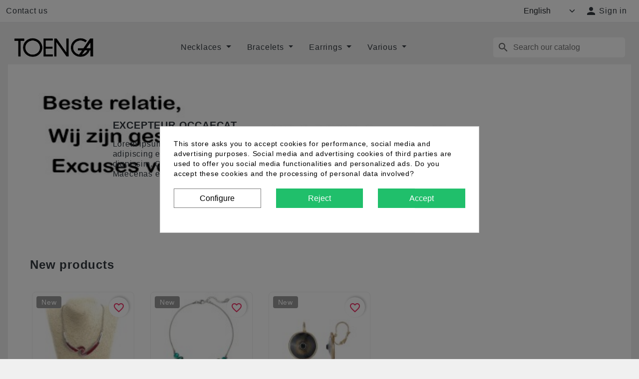

--- FILE ---
content_type: text/html; charset=utf-8
request_url: https://www.toenga.nl/en/
body_size: 18726
content:
<!doctype html>
<html lang="en-US">
  <head>
    
      

  <meta charset="utf-8">



  <meta http-equiv="x-ua-compatible" content="ie=edge">



  
    
  

  <title>Toenga</title>

  
    
  

  <meta name="description" content="Shop powered by PrestaShop">

  
      <link rel="canonical" href="https://www.toenga.nl/en/">
  
  
    <link rel="alternate" href="https://www.toenga.nl/en/" hreflang="x-default">
          <link rel="alternate" href="https://www.toenga.nl/nl/" hreflang="nl-nl">
          <link rel="alternate" href="https://www.toenga.nl/en/" hreflang="en-us">
      

  
    <meta name='cookiesplus-added' content='true'><script data-keepinline='true' data-cfasync='false'>let cookiesplusCookieValue=null;if(window.cookiesplus_debug){debugger;}
for(let cookie of document.cookie.split(';')){let[cookieName,value]=cookie.trim().split('=');if(cookieName==='cookiesplus'){cookiesplusCookieValue=decodeURIComponent(value);break;}}
if(cookiesplusCookieValue===null){console.log('%ccookiesplus cookie doesn\'t exist','background: red; color: white');throw new Error('cookiesplus cookie not found');}
try{cookiesplusCookieValue=JSON.parse(cookiesplusCookieValue);}catch(e){console.error('Failed to parse cookiesplus cookie value',e);throw new Error('Invalid cookiesplus cookie value');}
const defaultConsents={'ad_storage':false,'ad_user_data':false,'ad_personalization':false,'analytics_storage':false,'functionality_storage':false,'personalization_storage':false,'security_storage':false,};Object.keys(defaultConsents).forEach(function(key){window[key]=false;});if(cookiesplusCookieValue&&cookiesplusCookieValue.consents){const cookiesplusConsents=Object.keys(cookiesplusCookieValue.consents).filter(v=>v.startsWith('cookiesplus-finality'));cookiesplusConsents.forEach(function(key){const consent_type=cookiesplusCookieValue.consent_mode?.[key]?.consent_type;if(typeof cookiesplusCookieValue.consents!=='undefined'&&typeof cookiesplusCookieValue.consents[key]!=='undefined'&&cookiesplusCookieValue.consents[key]==='on'&&consent_type){Object.entries(consent_type).forEach(([innerKey,value])=>{if(value){window[innerKey]=true;}});}});}
window.dataLayer=window.dataLayer||[];function gtag(){dataLayer.push(arguments);}
gtag('consent','default',{'ad_storage':'denied','ad_user_data':'denied','ad_personalization':'denied','analytics_storage':'denied','functionality_storage':'denied','personalization_storage':'denied','security_storage':'denied','wait_for_update':500});gtag('consent','update',{'ad_storage':window.ad_storage?'granted':'denied','ad_user_data':window.ad_user_data?'granted':'denied','ad_personalization':window.ad_personalization?'granted':'denied','analytics_storage':window.analytics_storage?'granted':'denied','functionality_storage':window.functionality_storage?'granted':'denied','personalization_storage':window.personalization_storage?'granted':'denied','security_storage':window.security_storage?'granted':'denied',});if(cookiesplusCookieValue.consent_mode){if(cookiesplusCookieValue.consent_mode['url_passthrough']!==undefined){gtag('set','url_passthrough',cookiesplusCookieValue.consent_mode['url_passthrough']);}
if(cookiesplusCookieValue.consent_mode['ads_data_redaction']!==undefined){gtag('set','ads_data_redaction',cookiesplusCookieValue.consent_mode['ads_data_redaction']);}}</script><script type="application/ld+json">
  {
    "@context": "https://schema.org",
    "@type": "Organization",
    "name" : "Toenga",
    "url" : "https://www.toenga.nl/en/",
          "logo": {
        "@type": "ImageObject",
        "url":"https://www.toenga.nl/img/toenga-logo-1501255709.jpg"
      }
      }
</script>

<script type="application/ld+json">
  {
    "@context": "https://schema.org",
    "@type": "WebPage",
    "isPartOf": {
      "@type": "WebSite",
      "url":  "https://www.toenga.nl/en/",
      "name": "Toenga"
    },
    "name": "Toenga",
    "url":  "https://www.toenga.nl/en/"
  }
</script>

  <script type="application/ld+json">
    {
      "@context": "https://schema.org",
      "@type": "WebSite",
      "url" : "https://www.toenga.nl/en/",
      "image": {
        "@type": "ImageObject",
        "url":"https://www.toenga.nl/img/toenga-logo-1501255709.jpg"
      },
      "potentialAction": {
        "@type": "SearchAction",
        "target": "https://www.toenga.nl/en/search?search_query={search_term_string}",
        "query-input": "required name=search_term_string"
      }
    }
  </script>

  

  

  
    
  

  
    <meta property="og:title" content="Toenga" />
    <meta property="og:description" content="Shop powered by PrestaShop" />
    <meta property="og:url" content="https://www.toenga.nl/en/" />
    <meta property="og:site_name" content="Toenga" />
    <meta property="og:type" content="website" />  



  <meta name="viewport" content="width=device-width, initial-scale=1, maximum-scale=1">



  <link rel="icon" type="image/vnd.microsoft.icon" href="https://www.toenga.nl/img/favicon.ico?1501256058">
  <link rel="shortcut icon" type="image/x-icon" href="https://www.toenga.nl/img/favicon.ico?1501256058">



    <link rel="stylesheet" href="https://www.toenga.nl/themes/toenga2025/assets/cache/theme-46e9b842.css" type="text/css" media="all">




  

  <script type="text/javascript">
        var C_P_CMS_PAGE = 0;
        var C_P_CONSENT_DOWNLOAD = "https:\/\/www.toenga.nl\/en\/module\/cookiesplus\/front";
        var C_P_COOKIE_CONFIG = {"1":{"cookies":[{"name":"cookiesplus"},{"name":"PrestaShop-#"}]},"4":{"consent_type":{"ad_storage":true,"ad_user_data":true,"ad_personalization":true},"firingEvent":""}};
        var C_P_COOKIE_VALUE = "{}";
        var C_P_DATE = "2026-01-29 04:49:41";
        var C_P_DISPLAY_AGAIN = 30;
        var C_P_DOMAIN = ".toenga.nl";
        var C_P_EXPIRY = 365;
        var C_P_FINALITIES_COUNT = 2;
        var C_P_NOT_AVAILABLE_OUTSIDE_EU = 1;
        var C_P_OVERLAY = "1";
        var C_P_OVERLAY_OPACITY = "0.5";
        var C_P_REFRESH = 0;
        var PS_COOKIE_SAMESITE = "Lax";
        var PS_COOKIE_SECURE = 1;
        var blockwishlistController = "https:\/\/www.toenga.nl\/en\/module\/blockwishlist\/action";
        var hiRecaptchaSettings = {"psv":8.2,"siteKey":"6Lc2diArAAAAAFVizeNOHZhi0wDVtIBdyriBMV99","theme":"light","size":"invisible","version":3,"contact":false,"contactPosition":"inline","contactFormSelector":".contact-form form","contactFormPlaceholder":".contact-form .form-fields","contactFormButtonSelector":"[name=\"submitMessage\"]","registration":false,"registrationPosition":"inline","registrationFormSelector":"#customer-form","registrationFormButtonSelector":"[data-link-action=\"save-customer\"], [data-link-action=\"register-new-customer\"]","newsletter":true,"newsletterPosition":"inline","newsletterFormSelector":".block_newsletter form","newsletterFormPlaceholder":".block_newsletter form > div > div:first","newsletterFormButtonSelector":"[name=\"submitNewsletter\"]","login":false,"loginPosition":"bottomright","loginFormSelector":"#login-form","loginFormPlaceholder":"#login-form > div .forgot-password","loginFormButtonSelector":"#submit-login","passwordReset":true,"passwordResetPosition":"inline","passwordResetFormSelector":".forgotten-password","passwordResetFormPlaceholder":".forgotten-password .form-fields","passwordResetFormButtonSelector":".forgotten-password button[name=\"submit\"]","mailAlert":true,"mailAlertPosition":"bottomright","productComment":true,"productCommentPosition":"bottomright","validationUrl":"https:\/\/www.toenga.nl\/en\/module\/hirecaptcha\/validate","verifictionUrl":"https:\/\/www.toenga.nl\/en\/module\/hirecaptcha\/verification","key":"ce16c63c831fcce456ddb64e92181d6e"};
        var prestashop = {"cart":{"products":[],"totals":{"total":{"type":"total","label":"Total","amount":0,"value":"\u20ac0.00"},"total_including_tax":{"type":"total","label":"Total (tax incl.)","amount":0,"value":"\u20ac0.00"},"total_excluding_tax":{"type":"total","label":"Total (tax excl.)","amount":0,"value":"\u20ac0.00"}},"subtotals":{"products":{"type":"products","label":"Subtotal","amount":0,"value":"\u20ac0.00"},"discounts":null,"shipping":{"type":"shipping","label":"Shipping","amount":0,"value":""},"tax":{"type":"tax","label":"Included taxes","amount":0,"value":"\u20ac0.00"}},"products_count":0,"summary_string":"0 items","vouchers":{"allowed":1,"added":[]},"discounts":[],"minimalPurchase":0,"minimalPurchaseRequired":""},"currency":{"id":4,"name":"Euro","iso_code":"EUR","iso_code_num":"978","sign":"\u20ac"},"customer":{"lastname":null,"firstname":null,"email":null,"birthday":null,"newsletter":null,"newsletter_date_add":null,"optin":null,"website":null,"company":null,"siret":null,"ape":null,"is_logged":false,"gender":{"type":null,"name":null},"addresses":[]},"country":{"id_zone":"9","id_currency":"0","call_prefix":"31","iso_code":"NL","active":"1","contains_states":"0","need_identification_number":"0","need_zip_code":"1","zip_code_format":"NNNN LL","display_tax_label":"1","name":"Nederland","id":13},"language":{"name":"English (English)","iso_code":"en","locale":"en-US","language_code":"en-us","active":"1","is_rtl":"0","date_format_lite":"m\/d\/Y","date_format_full":"m\/d\/Y H:i:s","id":2},"page":{"title":"","canonical":"https:\/\/www.toenga.nl\/en\/","meta":{"title":"Toenga","description":"Shop powered by PrestaShop","keywords":"","robots":"index"},"page_name":"index","body_classes":{"lang-en":true,"lang-rtl":false,"country-NL":true,"currency-EUR":true,"layout-full-width":true,"page-index":true,"tax-display-enabled":true,"page-customer-account":false},"admin_notifications":[],"password-policy":{"feedbacks":{"0":"Very weak","1":"Weak","2":"Average","3":"Strong","4":"Very strong","Straight rows of keys are easy to guess":"Straight rows of keys are easy to guess","Short keyboard patterns are easy to guess":"Short keyboard patterns are easy to guess","Use a longer keyboard pattern with more turns":"Use a longer keyboard pattern with more turns","Repeats like \"aaa\" are easy to guess":"Repeats like \"aaa\" are easy to guess","Repeats like \"abcabcabc\" are only slightly harder to guess than \"abc\"":"Repeats like \"abcabcabc\" are only slightly harder to guess than \"abc\"","Sequences like abc or 6543 are easy to guess":"Sequences like \"abc\" or \"6543\" are easy to guess.","Recent years are easy to guess":"Recent years are easy to guess","Dates are often easy to guess":"Dates are often easy to guess","This is a top-10 common password":"This is a top-10 common password","This is a top-100 common password":"This is a top-100 common password","This is a very common password":"This is a very common password","This is similar to a commonly used password":"This is similar to a commonly used password","A word by itself is easy to guess":"A word by itself is easy to guess","Names and surnames by themselves are easy to guess":"Names and surnames by themselves are easy to guess","Common names and surnames are easy to guess":"Common names and surnames are easy to guess","Use a few words, avoid common phrases":"Use a few words, avoid common phrases","No need for symbols, digits, or uppercase letters":"No need for symbols, digits, or uppercase letters","Avoid repeated words and characters":"Avoid repeated words and characters","Avoid sequences":"Avoid sequences","Avoid recent years":"Avoid recent years","Avoid years that are associated with you":"Avoid years that are associated with you","Avoid dates and years that are associated with you":"Avoid dates and years that are associated with you","Capitalization doesn't help very much":"Capitalization doesn't help very much","All-uppercase is almost as easy to guess as all-lowercase":"All-uppercase is almost as easy to guess as all-lowercase","Reversed words aren't much harder to guess":"Reversed words aren't much harder to guess","Predictable substitutions like '@' instead of 'a' don't help very much":"Predictable substitutions like \"@\" instead of \"a\" don't help very much.","Add another word or two. Uncommon words are better.":"Add another word or two. Uncommon words are better."}}},"shop":{"name":"Toenga","logo":"https:\/\/www.toenga.nl\/img\/toenga-logo-1501255709.jpg","stores_icon":"https:\/\/www.toenga.nl\/img\/logo_stores.png","favicon":"https:\/\/www.toenga.nl\/img\/favicon.ico"},"core_js_public_path":"\/themes\/","urls":{"base_url":"https:\/\/www.toenga.nl\/","current_url":"https:\/\/www.toenga.nl\/en\/","shop_domain_url":"https:\/\/www.toenga.nl","img_ps_url":"https:\/\/www.toenga.nl\/img\/","img_cat_url":"https:\/\/www.toenga.nl\/img\/c\/","img_lang_url":"https:\/\/www.toenga.nl\/img\/l\/","img_prod_url":"https:\/\/www.toenga.nl\/img\/p\/","img_manu_url":"https:\/\/www.toenga.nl\/img\/m\/","img_sup_url":"https:\/\/www.toenga.nl\/img\/su\/","img_ship_url":"https:\/\/www.toenga.nl\/img\/s\/","img_store_url":"https:\/\/www.toenga.nl\/img\/st\/","img_col_url":"https:\/\/www.toenga.nl\/img\/co\/","img_url":"https:\/\/www.toenga.nl\/themes\/toenga2025\/assets\/img\/","css_url":"https:\/\/www.toenga.nl\/themes\/toenga2025\/assets\/css\/","js_url":"https:\/\/www.toenga.nl\/themes\/toenga2025\/assets\/js\/","pic_url":"https:\/\/www.toenga.nl\/upload\/","theme_assets":"https:\/\/www.toenga.nl\/themes\/toenga2025\/assets\/","theme_dir":"https:\/\/www.toenga.nl\/themes\/toenga2025\/","pages":{"address":"https:\/\/www.toenga.nl\/en\/address","addresses":"https:\/\/www.toenga.nl\/en\/addresses","authentication":"https:\/\/www.toenga.nl\/en\/login","manufacturer":"https:\/\/www.toenga.nl\/en\/brands","cart":"https:\/\/www.toenga.nl\/en\/cart","category":"https:\/\/www.toenga.nl\/en\/index.php?controller=category","cms":"https:\/\/www.toenga.nl\/en\/index.php?controller=cms","contact":"https:\/\/www.toenga.nl\/en\/contact-us","discount":"https:\/\/www.toenga.nl\/en\/discount","guest_tracking":"https:\/\/www.toenga.nl\/en\/guest-tracking","history":"https:\/\/www.toenga.nl\/en\/order-history","identity":"https:\/\/www.toenga.nl\/en\/identity","index":"https:\/\/www.toenga.nl\/en\/","my_account":"https:\/\/www.toenga.nl\/en\/my-account","order_confirmation":"https:\/\/www.toenga.nl\/en\/order-confirmation","order_detail":"https:\/\/www.toenga.nl\/en\/index.php?controller=order-detail","order_follow":"https:\/\/www.toenga.nl\/en\/order-follow","order":"https:\/\/www.toenga.nl\/en\/order","order_return":"https:\/\/www.toenga.nl\/en\/index.php?controller=order-return","order_slip":"https:\/\/www.toenga.nl\/en\/credit-slip","pagenotfound":"https:\/\/www.toenga.nl\/en\/page-not-found","password":"https:\/\/www.toenga.nl\/en\/password-recovery","pdf_invoice":"https:\/\/www.toenga.nl\/en\/index.php?controller=pdf-invoice","pdf_order_return":"https:\/\/www.toenga.nl\/en\/index.php?controller=pdf-order-return","pdf_order_slip":"https:\/\/www.toenga.nl\/en\/index.php?controller=pdf-order-slip","prices_drop":"https:\/\/www.toenga.nl\/en\/prices-drop","product":"https:\/\/www.toenga.nl\/en\/index.php?controller=product","registration":"https:\/\/www.toenga.nl\/en\/index.php?controller=registration","search":"https:\/\/www.toenga.nl\/en\/search","sitemap":"https:\/\/www.toenga.nl\/en\/sitemap","stores":"https:\/\/www.toenga.nl\/en\/stores","supplier":"https:\/\/www.toenga.nl\/en\/supplier","new_products":"https:\/\/www.toenga.nl\/en\/new-products","brands":"https:\/\/www.toenga.nl\/en\/brands","register":"https:\/\/www.toenga.nl\/en\/index.php?controller=registration","order_login":"https:\/\/www.toenga.nl\/en\/order?login=1"},"alternative_langs":{"nl-nl":"https:\/\/www.toenga.nl\/nl\/","en-us":"https:\/\/www.toenga.nl\/en\/"},"actions":{"logout":"https:\/\/www.toenga.nl\/en\/?mylogout="},"no_picture_image":{"bySize":{"small_default":{"url":"https:\/\/www.toenga.nl\/img\/p\/en-default-small_default.jpg","width":98,"height":98},"default_xs":{"url":"https:\/\/www.toenga.nl\/img\/p\/en-default-default_xs.jpg","width":120,"height":120},"cart_default":{"url":"https:\/\/www.toenga.nl\/img\/p\/en-default-cart_default.jpg","width":125,"height":125},"default_s":{"url":"https:\/\/www.toenga.nl\/img\/p\/en-default-default_s.jpg","width":160,"height":160},"default_m":{"url":"https:\/\/www.toenga.nl\/img\/p\/en-default-default_m.jpg","width":200,"height":200},"home_default":{"url":"https:\/\/www.toenga.nl\/img\/p\/en-default-home_default.jpg","width":250,"height":250},"default_md":{"url":"https:\/\/www.toenga.nl\/img\/p\/en-default-default_md.jpg","width":320,"height":320},"default_xl":{"url":"https:\/\/www.toenga.nl\/img\/p\/en-default-default_xl.jpg","width":400,"height":400},"medium_default":{"url":"https:\/\/www.toenga.nl\/img\/p\/en-default-medium_default.jpg","width":452,"height":452},"product_main":{"url":"https:\/\/www.toenga.nl\/img\/p\/en-default-product_main.jpg","width":720,"height":720},"large_default":{"url":"https:\/\/www.toenga.nl\/img\/p\/en-default-large_default.jpg","width":800,"height":800},"product_main_2x":{"url":"https:\/\/www.toenga.nl\/img\/p\/en-default-product_main_2x.jpg","width":1440,"height":1440}},"small":{"url":"https:\/\/www.toenga.nl\/img\/p\/en-default-small_default.jpg","width":98,"height":98},"medium":{"url":"https:\/\/www.toenga.nl\/img\/p\/en-default-default_md.jpg","width":320,"height":320},"large":{"url":"https:\/\/www.toenga.nl\/img\/p\/en-default-product_main_2x.jpg","width":1440,"height":1440},"legend":""}},"configuration":{"display_taxes_label":true,"display_prices_tax_incl":true,"is_catalog":true,"show_prices":false,"opt_in":{"partner":false},"quantity_discount":{"type":"discount","label":"Unit discount"},"voucher_enabled":1,"return_enabled":0},"field_required":[],"breadcrumb":{"links":[{"title":"Home","url":"https:\/\/www.toenga.nl\/en\/"}],"count":1},"link":{"protocol_link":"https:\/\/","protocol_content":"https:\/\/"},"time":1769658581,"static_token":"de403588b9e2ddd607906917679357a4","token":"86a107386536231e350ff9855e940d40","debug":false};
        var productsAlreadyTagged = [];
        var removeFromWishlistUrl = "https:\/\/www.toenga.nl\/en\/module\/blockwishlist\/action?action=deleteProductFromWishlist";
        var wishlistAddProductToCartUrl = "https:\/\/www.toenga.nl\/en\/module\/blockwishlist\/action?action=addProductToCart";
        var wishlistUrl = "https:\/\/www.toenga.nl\/en\/module\/blockwishlist\/view";
      </script>



  <style>div#cookiesplus-modal,#cookiesplus-modal>div,#cookiesplus-modal p{background-color:#fff !important}#cookiesplus-modal>div,#cookiesplus-modal p{color:#000 !important}#cookiesplus-modal button.cookiesplus-accept,#cookiesplus-modal button.cookiesplus-accept-encourage{background-color:#20bf6b}#cookiesplus-modal button.cookiesplus-accept,#cookiesplus-modal button.cookiesplus-accept-encourage{border:1px solid #20bf6b}#cookiesplus-modal button.cookiesplus-accept,#cookiesplus-modal button.cookiesplus-accept-encourage{color:#fff}#cookiesplus-modal button.cookiesplus-accept,#cookiesplus-modal button.cookiesplus-accept-encourage{font-size:16px}#cookiesplus-modal button.cookiesplus-more-information{background-color:#fff}#cookiesplus-modal button.cookiesplus-more-information{border:1px solid #7a7a7a}#cookiesplus-modal button.cookiesplus-more-information{color:#000}#cookiesplus-modal button.cookiesplus-more-information{font-size:16px}#cookiesplus-modal button.cookiesplus-reject,#cookiesplus-modal button.cookiesplus-reject-encourage{background-color:#20bf6b}#cookiesplus-modal button.cookiesplus-reject,#cookiesplus-modal button.cookiesplus-reject-encourage{border:1px solid #20bf6b}#cookiesplus-modal button.cookiesplus-reject,#cookiesplus-modal button.cookiesplus-reject-encourage{color:#fff}#cookiesplus-modal button.cookiesplus-reject,#cookiesplus-modal button.cookiesplus-reject-encourage{font-size:16px}#cookiesplus-modal button.cookiesplus-save:not([disabled]){background-color:#fff}#cookiesplus-modal button.cookiesplus-save:not([disabled]){border:1px solid #7a7a7a}#cookiesplus-modal button.cookiesplus-save:not([disabled]){color:#000}#cookiesplus-modal button.cookiesplus-save{font-size:16px}#cookiesplus-tab{bottom:0;left:0}</style>    <script src="https://www.google.com/recaptcha/api.js?onload=hirecaptchaOnloadCallback3&render=explicit&hl=en"></script>
<script type="text/javascript">
    
        var contactWidget;
        var authWidget;
        var newsletterWidget;
        var loginWidget;
        var passwordWidget;
        var mailalertWidget;
        var productcommentWidget;
        var hirecaptchaOnloadCallback = function() {
            if(hiRecaptchaSettings.contact) {
                var contactCaptchaCounter = 0;
                var contactCaptchaInterval = setInterval(function() {
                    contactCaptchaCounter++;
                    if ($('#hi_recaptcha_contact').length > 0) {
                        clearInterval(contactCaptchaInterval);

                        contactWidget = grecaptcha.render('hi_recaptcha_contact', {
                            sitekey: hiRecaptchaSettings.siteKey,
                            theme: hiRecaptchaSettings.theme,
                            size: hiRecaptchaSettings.size,
                            callback: hiRecaptcha.onSubmitContact,
                            badge: hiRecaptchaSettings.contactPosition
                        });
                    } else if (contactCaptchaCounter >= 20) {
                        // stop the loop after 20 attempts
                        clearInterval(contactCaptchaInterval);
                    }
                }, 200);
            }
            if (hiRecaptchaSettings.registration) {
                var authCaptchaCounter = 0;
                var authCaptchaInterval = setInterval(function() {
                    authCaptchaCounter++;
                    if ($('#hi_recaptcha_auth').length > 0) {
                        clearInterval(authCaptchaInterval);

                        authWidget = grecaptcha.render('hi_recaptcha_auth', {
                            sitekey: hiRecaptchaSettings.siteKey,
                            theme: hiRecaptchaSettings.theme,
                            size: hiRecaptchaSettings.size,
                            callback: hiRecaptcha.onSubmitRegistration,
                            badge: hiRecaptchaSettings.registrationPosition
                        });
                    } else if (authCaptchaInterval >= 20) {
                        // stop the loop after 20 attempts
                        clearInterval(authCaptchaInterval);
                    }
                }, 200);
            }
            if (hiRecaptchaSettings.newsletter) {
                var newsletterCaptchaCounter = 0;
                var newsletterCaptchaInterval = setInterval(function() {
                    newsletterCaptchaCounter++;

                    if ($('#hi_recaptcha_newsletter').length > 0) {
                        clearInterval(newsletterCaptchaInterval);

                        newsletterWidget = grecaptcha.render('hi_recaptcha_newsletter', {
                            sitekey: hiRecaptchaSettings.siteKey,
                            theme: hiRecaptchaSettings.theme,
                            size: hiRecaptchaSettings.size,
                            callback: hiRecaptcha.onSubmitNewsletter,
                            badge: hiRecaptchaSettings.newsletterPosition
                        });
                    } else if (newsletterCaptchaCounter >= 20) {
                        clearInterval(newsletterCaptchaInterval);
                    }
                }, 200);
            }
            if (hiRecaptchaSettings.login) {
                var loginCaptchaCounter = 0;
                var loginCaptchaInterval = setInterval(function() {
                    loginCaptchaCounter++;

                    if ($('#authentication #hi_recaptcha_login').length > 0) {
                        clearInterval(loginCaptchaInterval);

                        loginWidget = grecaptcha.render('hi_recaptcha_login', {
                            sitekey: hiRecaptchaSettings.siteKey,
                            theme: hiRecaptchaSettings.theme,
                            size: hiRecaptchaSettings.size,
                            callback: hiRecaptcha.onSubmitLogin,
                            badge: hiRecaptchaSettings.loginPosition
                        });
                    } else if (loginCaptchaCounter >= 20) {
                        clearInterval(loginCaptchaInterval);
                    }
                }, 200);
            }
            if (hiRecaptchaSettings.passwordReset) {
                var passwordCaptchaCounter = 0;
                var passwordCaptchaInterval = setInterval(function() {
                    passwordCaptchaCounter++;

                    if ($('#password #hi_recaptcha_password').length > 0) {
                        clearInterval(passwordCaptchaInterval);

                        passwordWidget = grecaptcha.render('hi_recaptcha_password', {
                            sitekey: hiRecaptchaSettings.siteKey,
                            theme: hiRecaptchaSettings.theme,
                            size: hiRecaptchaSettings.size,
                            callback: hiRecaptcha.onSubmitPassword,
                            badge: hiRecaptchaSettings.passwordResetPosition
                        });
                    } else if (passwordCaptchaCounter >= 20) {
                        clearInterval(passwordCaptchaInterval);
                    }
                }, 200);
                
            }
            if (hiRecaptchaSettings.mailAlert) {
                var mailalertCaptchaCounter = 0;
                var mailalertCaptchaInterval = setInterval(function() {
                    mailalertCaptchaCounter++;

                    if (($('.js-mailalert').length > 0 || $('#mailalert_link').length > 0) && $('#hi_recaptcha_mailalert').length > 0) {
                        clearInterval(mailalertCaptchaInterval);

                        if (hiRecaptchaSettings.version == 2 && hiRecaptchaSettings.size == 'invisible') {
                            mailalertWidget = grecaptcha.render('hi_recaptcha_mailalert', {
                                sitekey: hiRecaptchaSettings.siteKey,
                                theme: hiRecaptchaSettings.theme,
                                size: hiRecaptchaSettings.size,
                                callback: validateMailAlertForm,
                                badge: hiRecaptchaSettings.mailAlertPosition
                            });
                        } else {
                            mailalertWidget = grecaptcha.render('hi_recaptcha_mailalert', {
                                sitekey: hiRecaptchaSettings.siteKey,
                                theme: hiRecaptchaSettings.theme,
                                size: hiRecaptchaSettings.size,
                                badge: hiRecaptchaSettings.mailAlertPosition
                            });
                        }
                    } else if (mailalertCaptchaCounter >= 20) {
                        clearInterval(mailalertCaptchaInterval);
                    }
                }, 200);
            }
            if (hiRecaptchaSettings.productComment) {
                var commentCaptchaCounter = 0;
                var commentCaptchaInterval = setInterval(function() {
                    commentCaptchaCounter++;

                    if ($('#post-product-comment-form').length > 0 || $('#id_new_comment_form').length > 0) {
                        clearInterval(commentCaptchaInterval);

                        if (hiRecaptchaSettings.version == 2 && hiRecaptchaSettings.size == 'invisible') {
                            productcommentWidget = grecaptcha.render('hi_recaptcha_productcomment', {
                                sitekey: hiRecaptchaSettings.siteKey,
                                theme: hiRecaptchaSettings.theme,
                                size: hiRecaptchaSettings.size,
                                callback: validateProductcommentForm,
                                badge: hiRecaptchaSettings.productCommentPosition
                            });
                        } else {
                            productcommentWidget = grecaptcha.render('hi_recaptcha_productcomment', {
                                sitekey: hiRecaptchaSettings.siteKey,
                                theme: hiRecaptchaSettings.theme,
                                size: hiRecaptchaSettings.size,
                                badge: hiRecaptchaSettings.productCommentPosition
                            });
                        }
                    } else if (commentCaptchaCounter >= 20) {
                        clearInterval(commentCaptchaInterval);
                    }
                }, 200);
            }

            // init custom reCAPTCHA'
            grecaptcha.ready(function() {
                var $customReCaptchas = $('.hi-recaptcha-custom');
                if ($customReCaptchas.length > 0) {
                    $customReCaptchas.each(function(){
                        let $id = $(this).attr('id');
                        let idForm = $(this).attr('data-id-form');

                        window[idForm] = grecaptcha.render($id, {
                            sitekey: hiRecaptchaSettings.siteKey,
                            theme: hiRecaptchaSettings.theme,
                            size: hiRecaptchaSettings.size,
                            callback: hiRecaptcha.validateCustomForm(idForm),
                        });
                    });
                }
            });
        };

        var hirecaptchaOnloadCallback3 = function() {
            if(hiRecaptchaSettings.contact) {
                var contactCaptchaCounter = 0;
                var contactCaptchaInterval = setInterval(function() {
                    contactCaptchaCounter++;

                    if ($('#hi_recaptcha_contact').length > 0) {
                        clearInterval(contactCaptchaInterval);

                        contactWidget = grecaptcha.render('hi_recaptcha_contact', {
                            sitekey: hiRecaptchaSettings.siteKey,
                            theme: hiRecaptchaSettings.theme,
                            size: 'invisible',
                            badge: hiRecaptchaSettings.contactPosition
                        });
                    } else if (contactCaptchaCounter >= 20) {
                        clearInterval(contactCaptchaInterval);
                    }
                }, 200);
            }
            if (hiRecaptchaSettings.registration) {
                var authCaptchaCounter = 0;
                var authCaptchaInterval = setInterval(function() {
                    authCaptchaCounter++;

                    if ($('#hi_recaptcha_auth').length > 0) {
                        clearInterval(authCaptchaInterval);

                        authWidget = grecaptcha.render('hi_recaptcha_auth', {
                            sitekey: hiRecaptchaSettings.siteKey,
                            theme: hiRecaptchaSettings.theme,
                            size: 'invisible',
                            badge: hiRecaptchaSettings.registrationPosition
                        });
                    } else if (authCaptchaCounter >= 20) {
                        clearInterval(authCaptchaInterval);
                    }
                }, 200);
            }
            if (hiRecaptchaSettings.newsletter) {
                var newsletterCaptchaCounter = 0;
                var newsletterCaptchaInterval = setInterval(function() {
                    newsletterCaptchaCounter++;

                    if ($('#hi_recaptcha_newsletter').length > 0) {
                        clearInterval(newsletterCaptchaInterval);

                        newsletterWidget = grecaptcha.render('hi_recaptcha_newsletter', {
                            sitekey: hiRecaptchaSettings.siteKey,
                            theme: hiRecaptchaSettings.theme,
                            size: 'invisible',
                            badge: hiRecaptchaSettings.newsletterPosition
                        });
                    } else if (newsletterCaptchaCounter >= 20) {
                        clearInterval(newsletterCaptchaInterval);
                    }
                }, 200);
            }
            if (hiRecaptchaSettings.login) {
                var loginCaptchaCounter = 0;
                var loginCaptchaInterval = setInterval(function() {
                    loginCaptchaCounter++;

                    if ($('#authentication #hi_recaptcha_login').length > 0) {
                        clearInterval(loginCaptchaInterval);

                        loginWidget = grecaptcha.render('hi_recaptcha_login', {
                            sitekey: hiRecaptchaSettings.siteKey,
                            theme: hiRecaptchaSettings.theme,
                            size: 'invisible',
                            badge: hiRecaptchaSettings.loginPosition
                        });
                    } else if (loginCaptchaCounter >= 20) {
                        clearInterval(loginCaptchaInterval);
                    }
                }, 200);
            }
            if (hiRecaptchaSettings.passwordReset) {
                var passwordCaptchaCounter = 0;
                var passwordCaptchaInterval = setInterval(function() {
                    passwordCaptchaCounter++;

                    if ($('#password #hi_recaptcha_password').length > 0) {
                        clearInterval(passwordCaptchaInterval);

                        passwordWidget = grecaptcha.render('hi_recaptcha_password', {
                            sitekey: hiRecaptchaSettings.siteKey,
                            theme: hiRecaptchaSettings.theme,
                            size: 'invisible',
                            badge: hiRecaptchaSettings.passwordResetPosition
                        });
                    } else if (passwordCaptchaCounter >= 20) {
                        clearInterval(passwordCaptchaInterval);
                    }
                }, 200);
            }
            if (hiRecaptchaSettings.mailAlert) {
                var mailalertCaptchaCounter = 0;
                var mailalertCaptchaInterval = setInterval(function() {
                    mailalertCaptchaCounter++;

                    if ($('.js-mailalert').length > 0 || $('#mailalert_link').length > 0) {
                        clearInterval(mailalertCaptchaInterval);

                        mailalertWidget = grecaptcha.render('hi_recaptcha_mailalert', {
                            sitekey: hiRecaptchaSettings.siteKey,
                            theme: hiRecaptchaSettings.theme,
                            size: 'invisible',
                            badge: hiRecaptchaSettings.mailAlertPosition
                        });
                    } else if (mailalertCaptchaCounter >= 20) {
                        clearInterval(mailalertCaptchaInterval);
                    }
                }, 200);
            }
            if (hiRecaptchaSettings.productComment) {
                var commentCaptchaCounter = 0;
                var commentCaptchaInterval = setInterval(function() {
                    commentCaptchaCounter++;

                    if ($('#post-product-comment-form').length > 0 || $('#id_new_comment_form').length > 0) {
                        clearInterval(commentCaptchaInterval);

                        productcommentWidget = grecaptcha.render('hi_recaptcha_productcomment', {
                            sitekey: hiRecaptchaSettings.siteKey,
                            theme: hiRecaptchaSettings.theme,
                            size: 'invisible',
                            badge: hiRecaptchaSettings.productCommentPosition
                        });
                    } else if (commentCaptchaCounter >= 200) {
                        clearInterval(commentCaptchaInterval);
                    }
                }, 200);
            }
        };
    
</script>
<script async src="https://www.googletagmanager.com/gtag/js?id=G-RZYMNRC6C9"></script>
<script>
  window.dataLayer = window.dataLayer || [];
  function gtag(){dataLayer.push(arguments);}
  gtag('js', new Date());
  gtag(
    'config',
    'G-RZYMNRC6C9',
    {
      'debug_mode':false
      , 'anonymize_ip': true                }
  );
</script>




    
  </head>

  <body id="index" class="lang-en country-nl currency-eur layout-full-width page-index tax-display-enabled">
    
      
    

    
          

    <header id="header" class="header js-sticky-header">
      
        

  <div class="header__banner">
    
  </div>



  <nav class="header-top">
    <div class="container-md">
      <div class="header-top-desktop d-none d-md-flex row">
        <div class="header-top__left col-md-5">
          <div id="_desktop_contact_link">
  <div id="contact-link" class="contact-link">
          <a href="https://www.toenga.nl/en/contact-us">Contact us</a>
      </div>
</div>

        </div>

        <div class="header-top__right col-md-7">
          <div id="_desktop_language_selector">
  <div class="language-selector__wrapper">
    <select id="language-selector" aria-label="Language" class="form-select js-language-selector">
              <option value="https://www.toenga.nl/nl/" data-iso-code="nl">Nederlands</option>
              <option value="https://www.toenga.nl/en/" selected="selected" data-iso-code="en">English</option>
          </select>
  </div>
</div>

<div id="_desktop_user_info">
  <div class="user-info d-flex align-items-center">
          <div class="header-block">
        <a
          href="https://www.toenga.nl/en/login?back=https%3A%2F%2Fwww.toenga.nl%2Fen%2F"
          title="Log in to your customer account"
          class="header-block__action-btn"
          rel="nofollow"
          role="button">
          <i class="material-icons header-block__icon" aria-hidden="true">&#xE7FD;</i>
          <span class="d-none d-md-inline header-block__title">Sign in</span>
        </a>
      </div>
      </div>
</div>

        </div>
      </div>
    </div>
  </nav>



  <div class="header-bottom">
    <div class="container-md header-bottom__container">
      <div class="row gx-2 align-items-stretch header-bottom__row">
        <div class="d-flex align-items-center col-auto logo order-xl-1 ms-lg-0 ms-2 me-lg-0 me-auto">
                                              
  <a class="navbar-brand d-block" href="https://www.toenga.nl/en/">
    <img
      class="logo img-fluid"
      src="https://www.toenga.nl/img/toenga-logo-1501255709.jpg"
      alt="Toenga"
      width="240"
      height="58"
    >
  </a>

                              </div>

        <div class="search__mobile d-md-none d-flex col-auto">

          <div class="header-block d-flex align-items-center">
            <a class="header-block__action-btn" href="#" role="button" data-bs-toggle="offcanvas" data-bs-target="#searchCanvas" aria-controls="searchCanvas" aria-label="Show search bar">
              <span class="material-icons header-block__icon">search</span>
            </a>
          </div>

          <div class="search__offcanvas js-search-offcanvas offcanvas offcanvas-top h-auto" data-bs-backdrop="false" data-bs-scroll="true" tabindex="-1" id="searchCanvas" aria-labelledby="offcanvasTopLabel">
            <div class="offcanvas-header">
              <div id="_mobile_search" class="search__container"></div>
              <button type="button" class="btn-close text-reset ms-1" data-bs-dismiss="offcanvas" aria-label="Close">Cancel</button>
            </div>
          </div>
        </div>

        


<div class="main-menu col-xl col-auto d-flex align-items-center">
  <div class="d-none d-xl-block position-static js-menu-desktop">
    
      <ul
      id="top-menu"      class="main-menu__tree h-100"
      data-depth="0"
    >
          <li
        class="category js-menu-item-lvl-0 main-menu__tree__item d-flex align-items-center h-100"
        id="category-62"
      >
                  <a
            class="main-menu__tree__link dropdown-toggle"
            href="https://www.toenga.nl/en/necklaces/"
            data-depth="0"
                                  >
            Necklaces
          </a>
                                    <div class="menu-container shadow-sm js-sub-menu">
                                          <div class="container">
                              
      <ul
            class="row row-cols-4 gy-3"
      data-depth="1"
    >
          <li
        class="category"
        id="category-68"
      >
                  <a
            class="main-menu__tree__link dropdown-toggle dropdown-item"
            href="https://www.toenga.nl/en/necklaces/short-necklaces/"
            data-depth="1"
                                  >
            Short necklaces
          </a>
                                                    
      <ul
            class="submenu"
      data-depth="2"
    >
          <li
        class="category"
        id="category-99"
      >
                  <a
            class="main-menu__tree__link dropdown-item"
            href="https://www.toenga.nl/en/necklaces/short-necklaces/spang/"
            data-depth="2"
                                  >
            Spang
          </a>
                        </li>
          <li
        class="category"
        id="category-100"
      >
                  <a
            class="main-menu__tree__link dropdown-item"
            href="https://www.toenga.nl/en/necklaces/short-necklaces/swarovski-crystal/"
            data-depth="2"
                                  >
            Swarovski Crystal
          </a>
                        </li>
        </ul>
  
                                                  </li>
          <li
        class="category"
        id="category-98"
      >
                  <a
            class="main-menu__tree__link dropdown-item"
            href="https://www.toenga.nl/en/necklaces/long-necklaces/"
            data-depth="1"
                                  >
            Long necklaces
          </a>
                        </li>
          <li
        class="category"
        id="category-106"
      >
                  <a
            class="main-menu__tree__link dropdown-item"
            href="https://www.toenga.nl/en/necklaces/kokosnoot/"
            data-depth="1"
                                  >
            Coconut
          </a>
                        </li>
          <li
        class="category"
        id="category-103"
      >
                  <a
            class="main-menu__tree__link dropdown-item"
            href="https://www.toenga.nl/en/necklaces/pearl-necklace/"
            data-depth="1"
                                  >
            Pearl necklace
          </a>
                        </li>
          <li
        class="category"
        id="category-110"
      >
                  <a
            class="main-menu__tree__link dropdown-item"
            href="https://www.toenga.nl/en/necklaces/stainless-steel/"
            data-depth="1"
                                  >
            Stainless steel
          </a>
                        </li>
        </ul>
  
                              </div>
                                        </div>
                                    </li>
          <li
        class="category js-menu-item-lvl-0 main-menu__tree__item d-flex align-items-center h-100"
        id="category-69"
      >
                  <a
            class="main-menu__tree__link dropdown-toggle"
            href="https://www.toenga.nl/en/bracelets/"
            data-depth="0"
                                  >
            Bracelets
          </a>
                                    <div class="menu-container shadow-sm js-sub-menu">
                                          <div class="container">
                              
      <ul
            class="row row-cols-4 gy-3"
      data-depth="1"
    >
          <li
        class="category"
        id="category-102"
      >
                  <a
            class="main-menu__tree__link dropdown-item"
            href="https://www.toenga.nl/en/bracelets/magneet-armbanden/"
            data-depth="1"
                                  >
            Magneet armbanden
          </a>
                        </li>
          <li
        class="category"
        id="category-72"
      >
                  <a
            class="main-menu__tree__link dropdown-item"
            href="https://www.toenga.nl/en/bracelets/swarovski-crystals/"
            data-depth="1"
                                  >
            Swarovski crystals
          </a>
                        </li>
          <li
        class="category"
        id="category-104"
      >
                  <a
            class="main-menu__tree__link dropdown-item"
            href="https://www.toenga.nl/en/bracelets/kokosnoot/"
            data-depth="1"
                                  >
            Coconut
          </a>
                        </li>
          <li
        class="category"
        id="category-71"
      >
                  <a
            class="main-menu__tree__link dropdown-item"
            href="https://www.toenga.nl/en/bracelets/metal-bracelets/"
            data-depth="1"
                                  >
            Metal bracelets
          </a>
                        </li>
          <li
        class="category"
        id="category-85"
      >
                  <a
            class="main-menu__tree__link dropdown-item"
            href="https://www.toenga.nl/en/bracelets/various/"
            data-depth="1"
                                  >
            Various
          </a>
                        </li>
          <li
        class="category"
        id="category-70"
      >
                  <a
            class="main-menu__tree__link dropdown-item"
            href="https://www.toenga.nl/en/bracelets/bangle/"
            data-depth="1"
                                  >
            Bangle
          </a>
                        </li>
          <li
        class="category"
        id="category-111"
      >
                  <a
            class="main-menu__tree__link dropdown-item"
            href="https://www.toenga.nl/en/bracelets/stainless-steel/"
            data-depth="1"
                                  >
            Stainless steel
          </a>
                        </li>
        </ul>
  
                              </div>
                                        </div>
                                    </li>
          <li
        class="category js-menu-item-lvl-0 main-menu__tree__item d-flex align-items-center h-100"
        id="category-64"
      >
                  <a
            class="main-menu__tree__link dropdown-toggle"
            href="https://www.toenga.nl/en/earrings/"
            data-depth="0"
                                  >
            Earrings
          </a>
                                    <div class="menu-container shadow-sm js-sub-menu">
                                          <div class="container">
                              
      <ul
            class="row row-cols-4 gy-3"
      data-depth="1"
    >
          <li
        class="category"
        id="category-97"
      >
                  <a
            class="main-menu__tree__link dropdown-item"
            href="https://www.toenga.nl/en/earrings/hoop-earrings/"
            data-depth="1"
                                  >
            Hoop earrings
          </a>
                        </li>
          <li
        class="category"
        id="category-105"
      >
                  <a
            class="main-menu__tree__link dropdown-item"
            href="https://www.toenga.nl/en/earrings/kokosnoot/"
            data-depth="1"
                                  >
            Kokosnoot
          </a>
                        </li>
          <li
        class="category"
        id="category-65"
      >
                  <a
            class="main-menu__tree__link dropdown-item"
            href="https://www.toenga.nl/en/earrings/metal-earrings/"
            data-depth="1"
                                  >
            Metal earrings
          </a>
                        </li>
          <li
        class="category"
        id="category-101"
      >
                  <a
            class="main-menu__tree__link dropdown-item"
            href="https://www.toenga.nl/en/earrings/swarovski-crystals/"
            data-depth="1"
                                  >
            Swarovski Crystals
          </a>
                        </li>
          <li
        class="category"
        id="category-107"
      >
                  <a
            class="main-menu__tree__link dropdown-item"
            href="https://www.toenga.nl/en/earrings/clip-earrings/"
            data-depth="1"
                                  >
            Clip earrings
          </a>
                        </li>
        </ul>
  
                              </div>
                                        </div>
                                    </li>
          <li
        class="category js-menu-item-lvl-0 main-menu__tree__item d-flex align-items-center h-100"
        id="category-115"
      >
                  <a
            class="main-menu__tree__link dropdown-toggle"
            href="https://www.toenga.nl/en/various/"
            data-depth="0"
                                  >
            Various
          </a>
                                    <div class="menu-container shadow-sm js-sub-menu">
                                          <div class="container">
                              
      <ul
            class="row row-cols-4 gy-3"
      data-depth="1"
    >
          <li
        class="category"
        id="category-109"
      >
                  <a
            class="main-menu__tree__link dropdown-item"
            href="https://www.toenga.nl/en/various/glasses-cord/"
            data-depth="1"
                                  >
            Glasses cord
          </a>
                        </li>
          <li
        class="category"
        id="category-114"
      >
                  <a
            class="main-menu__tree__link dropdown-item"
            href="https://www.toenga.nl/en/various/broochesstock-pins/"
            data-depth="1"
                                  >
            Brooches/stick pins
          </a>
                        </li>
          <li
        class="category"
        id="category-113"
      >
                  <a
            class="main-menu__tree__link dropdown-item"
            href="https://www.toenga.nl/en/various/haarmode/"
            data-depth="1"
                                  >
            Hair fashion
          </a>
                        </li>
          <li
        class="category"
        id="category-116"
      >
                  <a
            class="main-menu__tree__link dropdown-item"
            href="https://www.toenga.nl/en/various/mulberry-silk-pillow-cover/"
            data-depth="1"
                                  >
            Mulberry silk pillow cover
          </a>
                        </li>
        </ul>
  
                              </div>
                                        </div>
                                    </li>
        </ul>
  
  </div>

  <div class="header-block d-xl-none">
    <a
      class="header-block__action-btn"
      href="#"
      role="button"
      data-bs-toggle="offcanvas"
      data-bs-target="#mobileMenu"
      aria-controls="mobileMenu"
    >
      <span class="material-icons header-block__icon">menu</span>
    </a>
  </div>
</div>

<div
  class="main-menu__offcanvas offcanvas offcanvas-start js-menu-canvas"
  tabindex="-1"
  id="mobileMenu"
  aria-labelledby="mobileMenuLabel"
>
  <div class="offcanvas-header">
    <div class="main-menu__back-button">
      <button class="btn btn-unstyle d-none js-back-button" type="button">
        <span class="material-icons rtl-flip">chevron_left</span>
        <span class="js-menu-back-title">All</span>
      </button>
    </div>
    <button type="button" class="btn-close text-reset" data-bs-dismiss="offcanvas" aria-label="Close"></button>
  </div>

  <div class="main-menu__mobile">
    
        <nav
      class="menu menu--mobile menu--current js-menu-current"
      id="menu-mobile"            data-depth="0"
    >
      <ul class="menu__list">
                          <li
            class="category menu--childrens"
            id="category-62"
          >
            <a
              class="menu__link"
              href="https://www.toenga.nl/en/necklaces/"
              data-depth="0"
                          >
            Necklaces
            </a>
                                                      <span class="main-menu__toggle-child js-menu-open-child" data-target="45649">
                <span data-target="#top_sub_menu_45649">
                  <i class="material-icons rtl-flip">chevron_right</i>
                </span>
              </span>
                      </li>
                                                                          <li
            class="category menu--childrens"
            id="category-69"
          >
            <a
              class="menu__link"
              href="https://www.toenga.nl/en/bracelets/"
              data-depth="0"
                          >
            Bracelets
            </a>
                                                      <span class="main-menu__toggle-child js-menu-open-child" data-target="39007">
                <span data-target="#top_sub_menu_39007">
                  <i class="material-icons rtl-flip">chevron_right</i>
                </span>
              </span>
                      </li>
                                                                          <li
            class="category menu--childrens"
            id="category-64"
          >
            <a
              class="menu__link"
              href="https://www.toenga.nl/en/earrings/"
              data-depth="0"
                          >
            Earrings
            </a>
                                                      <span class="main-menu__toggle-child js-menu-open-child" data-target="73096">
                <span data-target="#top_sub_menu_73096">
                  <i class="material-icons rtl-flip">chevron_right</i>
                </span>
              </span>
                      </li>
                                                                          <li
            class="category menu--childrens"
            id="category-115"
          >
            <a
              class="menu__link"
              href="https://www.toenga.nl/en/various/"
              data-depth="0"
                          >
            Various
            </a>
                                                      <span class="main-menu__toggle-child js-menu-open-child" data-target="39295">
                <span data-target="#top_sub_menu_39295">
                  <i class="material-icons rtl-flip">chevron_right</i>
                </span>
              </span>
                      </li>
                                                                      </ul>
    </nav>
          
        <nav
      class="menu menu--mobile menu--child js-menu-child"
      data-parent-title="Necklaces"      data-back-title="Necklaces" data-id="45649"      data-depth="2"
    >
      <ul class="menu__list">
                  <li class="main-menu__title h5">Necklaces</li>
                          <li
            class="category menu--childrens"
            id="category-68"
          >
            <a
              class="menu__link"
              href="https://www.toenga.nl/en/necklaces/short-necklaces/"
              data-depth="2"
                          >
            Short necklaces
            </a>
                                                      <span class="main-menu__toggle-child js-menu-open-child" data-target="63616">
                <span data-target="#top_sub_menu_63616">
                  <i class="material-icons rtl-flip">chevron_right</i>
                </span>
              </span>
                      </li>
                                                                          <li
            class="category"
            id="category-98"
          >
            <a
              class="menu__link"
              href="https://www.toenga.nl/en/necklaces/long-necklaces/"
              data-depth="2"
                          >
            Long necklaces
            </a>
                      </li>
                            <li
            class="category"
            id="category-106"
          >
            <a
              class="menu__link"
              href="https://www.toenga.nl/en/necklaces/kokosnoot/"
              data-depth="2"
                          >
            Coconut
            </a>
                      </li>
                            <li
            class="category"
            id="category-103"
          >
            <a
              class="menu__link"
              href="https://www.toenga.nl/en/necklaces/pearl-necklace/"
              data-depth="2"
                          >
            Pearl necklace
            </a>
                      </li>
                            <li
            class="category"
            id="category-110"
          >
            <a
              class="menu__link"
              href="https://www.toenga.nl/en/necklaces/stainless-steel/"
              data-depth="2"
                          >
            Stainless steel
            </a>
                      </li>
                        </ul>
    </nav>
          
        <nav
      class="menu menu--mobile menu--child js-menu-child"
      data-parent-title="Short necklaces"      data-back-title="Short necklaces" data-id="63616"      data-depth="3"
    >
      <ul class="menu__list">
                  <li class="main-menu__title h5">Short necklaces</li>
                          <li
            class="category"
            id="category-99"
          >
            <a
              class="menu__link"
              href="https://www.toenga.nl/en/necklaces/short-necklaces/spang/"
              data-depth="3"
                          >
            Spang
            </a>
                      </li>
                            <li
            class="category"
            id="category-100"
          >
            <a
              class="menu__link"
              href="https://www.toenga.nl/en/necklaces/short-necklaces/swarovski-crystal/"
              data-depth="3"
                          >
            Swarovski Crystal
            </a>
                      </li>
                        </ul>
    </nav>
      
      
          
        <nav
      class="menu menu--mobile menu--child js-menu-child"
      data-parent-title="Bracelets"      data-back-title="Bracelets" data-id="39007"      data-depth="2"
    >
      <ul class="menu__list">
                  <li class="main-menu__title h5">Bracelets</li>
                          <li
            class="category"
            id="category-102"
          >
            <a
              class="menu__link"
              href="https://www.toenga.nl/en/bracelets/magneet-armbanden/"
              data-depth="2"
                          >
            Magneet armbanden
            </a>
                      </li>
                            <li
            class="category"
            id="category-72"
          >
            <a
              class="menu__link"
              href="https://www.toenga.nl/en/bracelets/swarovski-crystals/"
              data-depth="2"
                          >
            Swarovski crystals
            </a>
                      </li>
                            <li
            class="category"
            id="category-104"
          >
            <a
              class="menu__link"
              href="https://www.toenga.nl/en/bracelets/kokosnoot/"
              data-depth="2"
                          >
            Coconut
            </a>
                      </li>
                            <li
            class="category"
            id="category-71"
          >
            <a
              class="menu__link"
              href="https://www.toenga.nl/en/bracelets/metal-bracelets/"
              data-depth="2"
                          >
            Metal bracelets
            </a>
                      </li>
                            <li
            class="category"
            id="category-85"
          >
            <a
              class="menu__link"
              href="https://www.toenga.nl/en/bracelets/various/"
              data-depth="2"
                          >
            Various
            </a>
                      </li>
                            <li
            class="category"
            id="category-70"
          >
            <a
              class="menu__link"
              href="https://www.toenga.nl/en/bracelets/bangle/"
              data-depth="2"
                          >
            Bangle
            </a>
                      </li>
                            <li
            class="category"
            id="category-111"
          >
            <a
              class="menu__link"
              href="https://www.toenga.nl/en/bracelets/stainless-steel/"
              data-depth="2"
                          >
            Stainless steel
            </a>
                      </li>
                        </ul>
    </nav>
      
          
        <nav
      class="menu menu--mobile menu--child js-menu-child"
      data-parent-title="Earrings"      data-back-title="Earrings" data-id="73096"      data-depth="2"
    >
      <ul class="menu__list">
                  <li class="main-menu__title h5">Earrings</li>
                          <li
            class="category"
            id="category-97"
          >
            <a
              class="menu__link"
              href="https://www.toenga.nl/en/earrings/hoop-earrings/"
              data-depth="2"
                          >
            Hoop earrings
            </a>
                      </li>
                            <li
            class="category"
            id="category-105"
          >
            <a
              class="menu__link"
              href="https://www.toenga.nl/en/earrings/kokosnoot/"
              data-depth="2"
                          >
            Kokosnoot
            </a>
                      </li>
                            <li
            class="category"
            id="category-65"
          >
            <a
              class="menu__link"
              href="https://www.toenga.nl/en/earrings/metal-earrings/"
              data-depth="2"
                          >
            Metal earrings
            </a>
                      </li>
                            <li
            class="category"
            id="category-101"
          >
            <a
              class="menu__link"
              href="https://www.toenga.nl/en/earrings/swarovski-crystals/"
              data-depth="2"
                          >
            Swarovski Crystals
            </a>
                      </li>
                            <li
            class="category"
            id="category-107"
          >
            <a
              class="menu__link"
              href="https://www.toenga.nl/en/earrings/clip-earrings/"
              data-depth="2"
                          >
            Clip earrings
            </a>
                      </li>
                        </ul>
    </nav>
      
          
        <nav
      class="menu menu--mobile menu--child js-menu-child"
      data-parent-title="Various"      data-back-title="Various" data-id="39295"      data-depth="2"
    >
      <ul class="menu__list">
                  <li class="main-menu__title h5">Various</li>
                          <li
            class="category"
            id="category-109"
          >
            <a
              class="menu__link"
              href="https://www.toenga.nl/en/various/glasses-cord/"
              data-depth="2"
                          >
            Glasses cord
            </a>
                      </li>
                            <li
            class="category"
            id="category-114"
          >
            <a
              class="menu__link"
              href="https://www.toenga.nl/en/various/broochesstock-pins/"
              data-depth="2"
                          >
            Brooches/stick pins
            </a>
                      </li>
                            <li
            class="category"
            id="category-113"
          >
            <a
              class="menu__link"
              href="https://www.toenga.nl/en/various/haarmode/"
              data-depth="2"
                          >
            Hair fashion
            </a>
                      </li>
                            <li
            class="category"
            id="category-116"
          >
            <a
              class="menu__link"
              href="https://www.toenga.nl/en/various/mulberry-silk-pillow-cover/"
              data-depth="2"
                          >
            Mulberry silk pillow cover
            </a>
                      </li>
                        </ul>
    </nav>
      
      
  </div>

  <div class="main-menu__additionnals offcanvas-body">
    <div class="main-menu__selects row">
      <div id="_mobile_currency_selector" class="col-auto"></div>
      <div id="_mobile_language_selector" class="col-auto"></div>
    </div>
    <div id="_mobile_contact_link"></div>
  </div>
</div>
<div id="_desktop_search" class="order-2 ms-auto col-auto d-none d-md-flex align-items-center">
  <div id="search_widget" class="search-widgets js-search-widget" data-search-controller-url="//www.toenga.nl/en/search">
    <form method="get" action="//www.toenga.nl/en/search">
      <input type="hidden" name="controller" value="search">
      <i class="material-icons search js-search-icon" aria-hidden="true">search</i>
      <input class="js-search-input" type="search" name="s" value="" placeholder="Search our catalog" aria-label="Search">
      <i class="material-icons clear" aria-hidden="true">clear</i>
    </form>

    <div class="search-widgets__dropdown js-search-dropdown d-none">
      <ul class="search-widgets__results js-search-results">
      </ul>
    </div>
  </div>
</div>

<template id="search-products" class="js-search-template">
  <li class="search-result">
    <a class="search-result__link" href="">
      <img src="" alt="" class="search-result__image">
      <p class="search-result__name"></p>
    </a>
  </li>
</template>


        <div id="_mobile_user_info" class="d-md-none d-flex col-auto">
                    <div class="header-block">
            <span class="header-block__action-btn">
              <i class="material-icons header-block__icon" aria-hidden="true">&#xE7FD;</i>
              <span class="d-none d-md-inline header-block__title">Sign in</span>
            </span>
          </div>
                  </div>

        <div id="_mobile_cart" class="d-md-none col-auto d-flex">
                    <div class="header-block d-flex align-items-center">
            <span class="header-block__action-btn">
              <i class="material-icons header-block__icon" aria-hidden="true">shopping_cart</i>
              <span class="header-block__badge">0</span>
            </span>
          </div>
                  </div>
      </div>
    </div>
  </div>

  

      
    </header>

    <main id="wrapper" class="wrapper">
      
      
      

      
        
<div id="notifications">
  <div class="container">
    
    
    
      </div>
</div>
      

      
  

  
    <div id="content-wrapper" class="wrapper__content">
      

      
        <!-- TODO INSIDE -->
          
            
          

          
            <section id="content" class="page-content page-home">
              

              
                
                    <div id="home-slider" class="ratio ratio-homeSlider">
    <div class="carousel slide" data-bs-ride="carousel">
            <div class="carousel-inner" role="listbox" aria-label="Carousel container">
                  <li class="carousel-item active" role="option"
            aria-hidden="false">
            <a class="carousel-link" href="https://www.prestashop-project.org?utm_source=back-office&amp;utm_medium=v17_homeslider&amp;utm_campaign=back-office-NL&amp;utm_content=download">              <figure class="carousel-content">
                <img src="https://www.toenga.nl/modules/ps_imageslider/images/45dc6a991a96232688db489a8169cdf3f76e02c8_Vakantie 2026.jpg" alt="sample-1" loading="eager" width=650 height=175>
                                  <figcaption class="carousel-caption caption">
                    <h2 class="display-1 text-uppercase"></h2>
                    <div class="caption-description"><h3>EXCEPTEUR OCCAECAT</h3>
<p>Lorem ipsum dolor sit amet, consectetur adipiscing elit. Proin tristique in tortor et dignissim. Quisque non tempor leo. Maecenas egestas sem elit</p></div>
                  </figcaption>
                              </figure>
            </a>          </li>
              </div>

          </div>
  </div>
<section class="new-products mt-3">
    <div class="container">
        

  <h2 class="h2 section-title">New products</h2>

        
<div class="products row">
      

  <article
    class="product-miniature js-product-miniature col-12 col-xs-6 col-lg-4 col-xl-3"
    data-id-product="2948"
    data-id-product-attribute="0"
  >
    <div class="card">
      <a href="https://www.toenga.nl/en/new-models/0392015812/" class="product-miniature__link">
        
  <ul class="product-flags js-product-flags">
          <li class="badge new">New</li>
      </ul>


        
          <div class="product-miniature__image-container thumbnail-container">
                          <picture>
                
                
                <img
                  class="product-miniature__image card-img-top"
                  srcset="
                    https://www.toenga.nl/2295-default_xs/0392015812.jpg 120w,
                    https://www.toenga.nl/2295-default_m/0392015812.jpg 200w,
                    https://www.toenga.nl/2295-default_md/0392015812.jpg 320w,
                    https://www.toenga.nl/2295-product_main/0392015812.jpg 720w"
                  sizes="(min-width: 1300px) 320px, (min-width: 768px) 120px, 50vw"
                  src="https://www.toenga.nl/2295-default_md/0392015812.jpg"
                  width="320"
                  height="320"
                  loading="lazy"
                  alt="03.92.0158.12"
                  title="03.92.0158.12"
                  data-full-size-image-url="https://www.toenga.nl/2295-home_default/0392015812.jpg"
                >
              </picture>
            
            
              <button class="product-miniature__quickview_touch btn js-quickview" data-link-action="quickview">
                <i class="material-icons">&#xE417;</i>
              </button>
            
          </div>
        
      </a>

      
        <div class="product-miniature__infos card-body">
          
            <div class="product-miniature__quickview">
              <button class="product-miniature__quickview_button btn btn-link js-quickview btn-with-icon" data-link-action="quickview">
                <i class="material-icons" aria-hidden="true">&#xE417;</i>
                Quick view
              </button>
            </div>
          

          <div class="product-miniature__infos__top">
            
              <a href="https://www.toenga.nl/en/new-models/0392015812/"><p class="product-miniature__title">03.92.0158.12</p></a>
            
          </div>

          <div class="product-miniature__infos__bottom">
            
              <div class="product-miniature__variants">
                              </div>
            

            
              
<div class="product-list-reviews" data-id="2948" data-url="https://www.toenga.nl/en/module/productcomments/CommentGrade">
  <div class="grade-stars small-stars"></div>
  <div class="comments-nb"></div>
</div>

            

            <div class="product-miniature__prices">
              
                              

              
                              
            </div>

                          <a href="https://www.toenga.nl/en/new-models/0392015812/" class="btn btn-outline-primary mt-3">
                See details
              </a>
                      </div>
        </div>
      
    </div>
  </article>

      

  <article
    class="product-miniature js-product-miniature col-12 col-xs-6 col-lg-4 col-xl-3"
    data-id-product="2946"
    data-id-product-attribute="0"
  >
    <div class="card">
      <a href="https://www.toenga.nl/en/new-models//" class="product-miniature__link">
        
  <ul class="product-flags js-product-flags">
          <li class="badge new">New</li>
      </ul>


        
          <div class="product-miniature__image-container thumbnail-container">
                          <picture>
                
                
                <img
                  class="product-miniature__image card-img-top"
                  srcset="
                    https://www.toenga.nl/2293-default_xs/03.92.0284.14.jpg 120w,
                    https://www.toenga.nl/2293-default_m/03.92.0284.14.jpg 200w,
                    https://www.toenga.nl/2293-default_md/03.92.0284.14.jpg 320w,
                    https://www.toenga.nl/2293-product_main/03.92.0284.14.jpg 720w"
                  sizes="(min-width: 1300px) 320px, (min-width: 768px) 120px, 50vw"
                  src="https://www.toenga.nl/2293-default_md/03.92.0284.14.jpg"
                  width="320"
                  height="320"
                  loading="lazy"
                  alt="03.92.0284.14"
                  title="03.92.0284.14"
                  data-full-size-image-url="https://www.toenga.nl/2293-home_default/03.92.0284.14.jpg"
                >
              </picture>
            
            
              <button class="product-miniature__quickview_touch btn js-quickview" data-link-action="quickview">
                <i class="material-icons">&#xE417;</i>
              </button>
            
          </div>
        
      </a>

      
        <div class="product-miniature__infos card-body">
          
            <div class="product-miniature__quickview">
              <button class="product-miniature__quickview_button btn btn-link js-quickview btn-with-icon" data-link-action="quickview">
                <i class="material-icons" aria-hidden="true">&#xE417;</i>
                Quick view
              </button>
            </div>
          

          <div class="product-miniature__infos__top">
            
              <a href="https://www.toenga.nl/en/new-models//"><p class="product-miniature__title">03.92.0284.14</p></a>
            
          </div>

          <div class="product-miniature__infos__bottom">
            
              <div class="product-miniature__variants">
                              </div>
            

            
              
<div class="product-list-reviews" data-id="2946" data-url="https://www.toenga.nl/en/module/productcomments/CommentGrade">
  <div class="grade-stars small-stars"></div>
  <div class="comments-nb"></div>
</div>

            

            <div class="product-miniature__prices">
              
                              

              
                              
            </div>

                          <a href="https://www.toenga.nl/en/new-models//" class="btn btn-outline-primary mt-3">
                See details
              </a>
                      </div>
        </div>
      
    </div>
  </article>

      

  <article
    class="product-miniature js-product-miniature col-12 col-xs-6 col-lg-4 col-xl-3"
    data-id-product="2945"
    data-id-product-attribute="0"
  >
    <div class="card">
      <a href="https://www.toenga.nl/en/new-models/0490006207/" class="product-miniature__link">
        
  <ul class="product-flags js-product-flags">
          <li class="badge new">New</li>
      </ul>


        
          <div class="product-miniature__image-container thumbnail-container">
                          <picture>
                
                
                <img
                  class="product-miniature__image card-img-top"
                  srcset="
                    https://www.toenga.nl/2292-default_xs/0490006207.jpg 120w,
                    https://www.toenga.nl/2292-default_m/0490006207.jpg 200w,
                    https://www.toenga.nl/2292-default_md/0490006207.jpg 320w,
                    https://www.toenga.nl/2292-product_main/0490006207.jpg 720w"
                  sizes="(min-width: 1300px) 320px, (min-width: 768px) 120px, 50vw"
                  src="https://www.toenga.nl/2292-default_md/0490006207.jpg"
                  width="320"
                  height="320"
                  loading="lazy"
                  alt="04.92.0062.07"
                  title="04.92.0062.07"
                  data-full-size-image-url="https://www.toenga.nl/2292-home_default/0490006207.jpg"
                >
              </picture>
            
            
              <button class="product-miniature__quickview_touch btn js-quickview" data-link-action="quickview">
                <i class="material-icons">&#xE417;</i>
              </button>
            
          </div>
        
      </a>

      
        <div class="product-miniature__infos card-body">
          
            <div class="product-miniature__quickview">
              <button class="product-miniature__quickview_button btn btn-link js-quickview btn-with-icon" data-link-action="quickview">
                <i class="material-icons" aria-hidden="true">&#xE417;</i>
                Quick view
              </button>
            </div>
          

          <div class="product-miniature__infos__top">
            
              <a href="https://www.toenga.nl/en/new-models/0490006207/"><p class="product-miniature__title">04.92.0062.07</p></a>
            
          </div>

          <div class="product-miniature__infos__bottom">
            
              <div class="product-miniature__variants">
                              </div>
            

            
              
<div class="product-list-reviews" data-id="2945" data-url="https://www.toenga.nl/en/module/productcomments/CommentGrade">
  <div class="grade-stars small-stars"></div>
  <div class="comments-nb"></div>
</div>

            

            <div class="product-miniature__prices">
              
                              

              
                              
            </div>

                          <a href="https://www.toenga.nl/en/new-models/0490006207/" class="btn btn-outline-primary mt-3">
                See details
              </a>
                      </div>
        </div>
      
    </div>
  </article>

  </div>
        <div class="new-products-footer text-center">
            <a class="all-product-link btn btn-outline-primary" href="https://www.toenga.nl/en/new-products">
                All new products<i class="material-icons rtl-flip" aria-hidden="true">&#xE315;</i>
            </a>
        </div>
    </div>
</section>
<section class="featured-products">
  <div class="container">
    

  <h2 class="h2 section-title">Popular Products</h2>

    
<div class="products row">
      

  <article
    class="product-miniature js-product-miniature col-12 col-xs-6 col-lg-4 col-xl-3"
    data-id-product="1561"
    data-id-product-attribute="0"
  >
    <div class="card">
      <a href="https://www.toenga.nl/en/necklaces/short-necklaces/0398005806/" class="product-miniature__link">
        
  <ul class="product-flags js-product-flags">
      </ul>


        
          <div class="product-miniature__image-container thumbnail-container">
                          <picture>
                
                
                <img
                  class="product-miniature__image card-img-top"
                  srcset="
                    https://www.toenga.nl/705-default_xs/0398005806.jpg 120w,
                    https://www.toenga.nl/705-default_m/0398005806.jpg 200w,
                    https://www.toenga.nl/705-default_md/0398005806.jpg 320w,
                    https://www.toenga.nl/705-product_main/0398005806.jpg 720w"
                  sizes="(min-width: 1300px) 320px, (min-width: 768px) 120px, 50vw"
                  src="https://www.toenga.nl/705-default_md/0398005806.jpg"
                  width="320"
                  height="320"
                  loading="lazy"
                  alt="03.98.0058.06"
                  title="03.98.0058.06"
                  data-full-size-image-url="https://www.toenga.nl/705-home_default/0398005806.jpg"
                >
              </picture>
            
            
              <button class="product-miniature__quickview_touch btn js-quickview" data-link-action="quickview">
                <i class="material-icons">&#xE417;</i>
              </button>
            
          </div>
        
      </a>

      
        <div class="product-miniature__infos card-body">
          
            <div class="product-miniature__quickview">
              <button class="product-miniature__quickview_button btn btn-link js-quickview btn-with-icon" data-link-action="quickview">
                <i class="material-icons" aria-hidden="true">&#xE417;</i>
                Quick view
              </button>
            </div>
          

          <div class="product-miniature__infos__top">
            
              <a href="https://www.toenga.nl/en/necklaces/short-necklaces/0398005806/"><p class="product-miniature__title">03.98.0058.06</p></a>
            
          </div>

          <div class="product-miniature__infos__bottom">
            
              <div class="product-miniature__variants">
                              </div>
            

            
              
<div class="product-list-reviews" data-id="1561" data-url="https://www.toenga.nl/en/module/productcomments/CommentGrade">
  <div class="grade-stars small-stars"></div>
  <div class="comments-nb"></div>
</div>

            

            <div class="product-miniature__prices">
              
                              

              
                              
            </div>

                          <a href="https://www.toenga.nl/en/necklaces/short-necklaces/0398005806/" class="btn btn-outline-primary mt-3">
                See details
              </a>
                      </div>
        </div>
      
    </div>
  </article>

      

  <article
    class="product-miniature js-product-miniature col-12 col-xs-6 col-lg-4 col-xl-3"
    data-id-product="1582"
    data-id-product-attribute="0"
  >
    <div class="card">
      <a href="https://www.toenga.nl/en/necklaces/short-necklaces/0398005215/" class="product-miniature__link">
        
  <ul class="product-flags js-product-flags">
      </ul>


        
          <div class="product-miniature__image-container thumbnail-container">
                          <picture>
                
                
                <img
                  class="product-miniature__image card-img-top"
                  srcset="
                    https://www.toenga.nl/724-default_xs/0398005215.jpg 120w,
                    https://www.toenga.nl/724-default_m/0398005215.jpg 200w,
                    https://www.toenga.nl/724-default_md/0398005215.jpg 320w,
                    https://www.toenga.nl/724-product_main/0398005215.jpg 720w"
                  sizes="(min-width: 1300px) 320px, (min-width: 768px) 120px, 50vw"
                  src="https://www.toenga.nl/724-default_md/0398005215.jpg"
                  width="320"
                  height="320"
                  loading="lazy"
                  alt="03.98.0052.15"
                  title="03.98.0052.15"
                  data-full-size-image-url="https://www.toenga.nl/724-home_default/0398005215.jpg"
                >
              </picture>
            
            
              <button class="product-miniature__quickview_touch btn js-quickview" data-link-action="quickview">
                <i class="material-icons">&#xE417;</i>
              </button>
            
          </div>
        
      </a>

      
        <div class="product-miniature__infos card-body">
          
            <div class="product-miniature__quickview">
              <button class="product-miniature__quickview_button btn btn-link js-quickview btn-with-icon" data-link-action="quickview">
                <i class="material-icons" aria-hidden="true">&#xE417;</i>
                Quick view
              </button>
            </div>
          

          <div class="product-miniature__infos__top">
            
              <a href="https://www.toenga.nl/en/necklaces/short-necklaces/0398005215/"><p class="product-miniature__title">03.98.0052.15</p></a>
            
          </div>

          <div class="product-miniature__infos__bottom">
            
              <div class="product-miniature__variants">
                              </div>
            

            
              
<div class="product-list-reviews" data-id="1582" data-url="https://www.toenga.nl/en/module/productcomments/CommentGrade">
  <div class="grade-stars small-stars"></div>
  <div class="comments-nb"></div>
</div>

            

            <div class="product-miniature__prices">
              
                              

              
                              
            </div>

                          <a href="https://www.toenga.nl/en/necklaces/short-necklaces/0398005215/" class="btn btn-outline-primary mt-3">
                See details
              </a>
                      </div>
        </div>
      
    </div>
  </article>

      

  <article
    class="product-miniature js-product-miniature col-12 col-xs-6 col-lg-4 col-xl-3"
    data-id-product="1584"
    data-id-product-attribute="0"
  >
    <div class="card">
      <a href="https://www.toenga.nl/en/necklaces/short-necklaces/0398005515/" class="product-miniature__link">
        
  <ul class="product-flags js-product-flags">
      </ul>


        
          <div class="product-miniature__image-container thumbnail-container">
                          <picture>
                
                
                <img
                  class="product-miniature__image card-img-top"
                  srcset="
                    https://www.toenga.nl/726-default_xs/0398005515.jpg 120w,
                    https://www.toenga.nl/726-default_m/0398005515.jpg 200w,
                    https://www.toenga.nl/726-default_md/0398005515.jpg 320w,
                    https://www.toenga.nl/726-product_main/0398005515.jpg 720w"
                  sizes="(min-width: 1300px) 320px, (min-width: 768px) 120px, 50vw"
                  src="https://www.toenga.nl/726-default_md/0398005515.jpg"
                  width="320"
                  height="320"
                  loading="lazy"
                  alt="03.98.0055.15"
                  title="03.98.0055.15"
                  data-full-size-image-url="https://www.toenga.nl/726-home_default/0398005515.jpg"
                >
              </picture>
            
            
              <button class="product-miniature__quickview_touch btn js-quickview" data-link-action="quickview">
                <i class="material-icons">&#xE417;</i>
              </button>
            
          </div>
        
      </a>

      
        <div class="product-miniature__infos card-body">
          
            <div class="product-miniature__quickview">
              <button class="product-miniature__quickview_button btn btn-link js-quickview btn-with-icon" data-link-action="quickview">
                <i class="material-icons" aria-hidden="true">&#xE417;</i>
                Quick view
              </button>
            </div>
          

          <div class="product-miniature__infos__top">
            
              <a href="https://www.toenga.nl/en/necklaces/short-necklaces/0398005515/"><p class="product-miniature__title">03.98.0055.15</p></a>
            
          </div>

          <div class="product-miniature__infos__bottom">
            
              <div class="product-miniature__variants">
                              </div>
            

            
              
<div class="product-list-reviews" data-id="1584" data-url="https://www.toenga.nl/en/module/productcomments/CommentGrade">
  <div class="grade-stars small-stars"></div>
  <div class="comments-nb"></div>
</div>

            

            <div class="product-miniature__prices">
              
                              

              
                              
            </div>

                          <a href="https://www.toenga.nl/en/necklaces/short-necklaces/0398005515/" class="btn btn-outline-primary mt-3">
                See details
              </a>
                      </div>
        </div>
      
    </div>
  </article>

      

  <article
    class="product-miniature js-product-miniature col-12 col-xs-6 col-lg-4 col-xl-3"
    data-id-product="1602"
    data-id-product-attribute="0"
  >
    <div class="card">
      <a href="https://www.toenga.nl/en/0121000401/" class="product-miniature__link">
        
  <ul class="product-flags js-product-flags">
      </ul>


        
          <div class="product-miniature__image-container thumbnail-container">
                          <picture>
                
                
                <img
                  class="product-miniature__image card-img-top"
                  srcset="
                    https://www.toenga.nl/738-default_xs/0121000401.jpg 120w,
                    https://www.toenga.nl/738-default_m/0121000401.jpg 200w,
                    https://www.toenga.nl/738-default_md/0121000401.jpg 320w,
                    https://www.toenga.nl/738-product_main/0121000401.jpg 720w"
                  sizes="(min-width: 1300px) 320px, (min-width: 768px) 120px, 50vw"
                  src="https://www.toenga.nl/738-default_md/0121000401.jpg"
                  width="320"
                  height="320"
                  loading="lazy"
                  alt="01.21.0004.01"
                  title="01.21.0004.01"
                  data-full-size-image-url="https://www.toenga.nl/738-home_default/0121000401.jpg"
                >
              </picture>
            
            
              <button class="product-miniature__quickview_touch btn js-quickview" data-link-action="quickview">
                <i class="material-icons">&#xE417;</i>
              </button>
            
          </div>
        
      </a>

      
        <div class="product-miniature__infos card-body">
          
            <div class="product-miniature__quickview">
              <button class="product-miniature__quickview_button btn btn-link js-quickview btn-with-icon" data-link-action="quickview">
                <i class="material-icons" aria-hidden="true">&#xE417;</i>
                Quick view
              </button>
            </div>
          

          <div class="product-miniature__infos__top">
            
              <a href="https://www.toenga.nl/en/0121000401/"><p class="product-miniature__title">01.21.0004.01</p></a>
            
          </div>

          <div class="product-miniature__infos__bottom">
            
              <div class="product-miniature__variants">
                              </div>
            

            
              
<div class="product-list-reviews" data-id="1602" data-url="https://www.toenga.nl/en/module/productcomments/CommentGrade">
  <div class="grade-stars small-stars"></div>
  <div class="comments-nb"></div>
</div>

            

            <div class="product-miniature__prices">
              
                              

              
                              
            </div>

                          <a href="https://www.toenga.nl/en/0121000401/" class="btn btn-outline-primary mt-3">
                See details
              </a>
                      </div>
        </div>
      
    </div>
  </article>

      

  <article
    class="product-miniature js-product-miniature col-12 col-xs-6 col-lg-4 col-xl-3"
    data-id-product="1610"
    data-id-product-attribute="0"
  >
    <div class="card">
      <a href="https://www.toenga.nl/en/necklaces/short-necklaces/swarovski-crystal/0333000209/" class="product-miniature__link">
        
  <ul class="product-flags js-product-flags">
      </ul>


        
          <div class="product-miniature__image-container thumbnail-container">
                          <picture>
                
                
                <img
                  class="product-miniature__image card-img-top"
                  srcset="
                    https://www.toenga.nl/744-default_xs/0333000209.jpg 120w,
                    https://www.toenga.nl/744-default_m/0333000209.jpg 200w,
                    https://www.toenga.nl/744-default_md/0333000209.jpg 320w,
                    https://www.toenga.nl/744-product_main/0333000209.jpg 720w"
                  sizes="(min-width: 1300px) 320px, (min-width: 768px) 120px, 50vw"
                  src="https://www.toenga.nl/744-default_md/0333000209.jpg"
                  width="320"
                  height="320"
                  loading="lazy"
                  alt="03.33.0002.09"
                  title="03.33.0002.09"
                  data-full-size-image-url="https://www.toenga.nl/744-home_default/0333000209.jpg"
                >
              </picture>
            
            
              <button class="product-miniature__quickview_touch btn js-quickview" data-link-action="quickview">
                <i class="material-icons">&#xE417;</i>
              </button>
            
          </div>
        
      </a>

      
        <div class="product-miniature__infos card-body">
          
            <div class="product-miniature__quickview">
              <button class="product-miniature__quickview_button btn btn-link js-quickview btn-with-icon" data-link-action="quickview">
                <i class="material-icons" aria-hidden="true">&#xE417;</i>
                Quick view
              </button>
            </div>
          

          <div class="product-miniature__infos__top">
            
              <a href="https://www.toenga.nl/en/necklaces/short-necklaces/swarovski-crystal/0333000209/"><p class="product-miniature__title">03.33.0002.09</p></a>
            
          </div>

          <div class="product-miniature__infos__bottom">
            
              <div class="product-miniature__variants">
                              </div>
            

            
              
<div class="product-list-reviews" data-id="1610" data-url="https://www.toenga.nl/en/module/productcomments/CommentGrade">
  <div class="grade-stars small-stars"></div>
  <div class="comments-nb"></div>
</div>

            

            <div class="product-miniature__prices">
              
                              

              
                              
            </div>

                          <a href="https://www.toenga.nl/en/necklaces/short-necklaces/swarovski-crystal/0333000209/" class="btn btn-outline-primary mt-3">
                See details
              </a>
                      </div>
        </div>
      
    </div>
  </article>

  </div>
  </div>

  <div class="featured-products-footer text-center">
    <a class="all-product-link btn btn-outline-primary btn-with-icon" href="https://www.toenga.nl/en/home/">
      All products
      <i class="material-icons rtl-flip" aria-hidden="true">&#xE315;</i>
    </a>
  </div>
</section>
<div id="custom-text">
  <div class="container">
    <div class="custom-text__content rich-text">
      <div id="ctsubbannercmsblock">
<h1>Welcome on Toeng.nl</h1>
<p>This shop is for retail and wholesale only. You can ask us for a login code and place your orders online.</p>
<p>End consumers are requested to contact their local dealer to buy Toenga products.</p>
</div>
    </div>
  </div>
</div>
<section class="best-sellers-products mt-3">
    <div class="container">
        

  <h2 class="h2 section-title">Best Sellers</h2>

        
<div class="products row">
      

  <article
    class="product-miniature js-product-miniature col-12 col-xs-6 col-lg-4 col-xl-3"
    data-id-product="2304"
    data-id-product-attribute="0"
  >
    <div class="card">
      <a href="https://www.toenga.nl/en/0303006107/" class="product-miniature__link">
        
  <ul class="product-flags js-product-flags">
      </ul>


        
          <div class="product-miniature__image-container thumbnail-container">
                          <picture>
                
                
                <img
                  class="product-miniature__image card-img-top"
                  srcset="
                    https://www.toenga.nl/1471-default_xs/0303006107.jpg 120w,
                    https://www.toenga.nl/1471-default_m/0303006107.jpg 200w,
                    https://www.toenga.nl/1471-default_md/0303006107.jpg 320w,
                    https://www.toenga.nl/1471-product_main/0303006107.jpg 720w"
                  sizes="(min-width: 1300px) 320px, (min-width: 768px) 120px, 50vw"
                  src="https://www.toenga.nl/1471-default_md/0303006107.jpg"
                  width="320"
                  height="320"
                  loading="lazy"
                  alt="03.03.0061.07"
                  title="03.03.0061.07"
                  data-full-size-image-url="https://www.toenga.nl/1471-home_default/0303006107.jpg"
                >
              </picture>
            
            
              <button class="product-miniature__quickview_touch btn js-quickview" data-link-action="quickview">
                <i class="material-icons">&#xE417;</i>
              </button>
            
          </div>
        
      </a>

      
        <div class="product-miniature__infos card-body">
          
            <div class="product-miniature__quickview">
              <button class="product-miniature__quickview_button btn btn-link js-quickview btn-with-icon" data-link-action="quickview">
                <i class="material-icons" aria-hidden="true">&#xE417;</i>
                Quick view
              </button>
            </div>
          

          <div class="product-miniature__infos__top">
            
              <a href="https://www.toenga.nl/en/0303006107/"><p class="product-miniature__title">03.03.0061.07</p></a>
            
          </div>

          <div class="product-miniature__infos__bottom">
            
              <div class="product-miniature__variants">
                              </div>
            

            
              
<div class="product-list-reviews" data-id="2304" data-url="https://www.toenga.nl/en/module/productcomments/CommentGrade">
  <div class="grade-stars small-stars"></div>
  <div class="comments-nb"></div>
</div>

            

            <div class="product-miniature__prices">
              
                              

              
                              
            </div>

                          <a href="https://www.toenga.nl/en/0303006107/" class="btn btn-outline-primary mt-3">
                See details
              </a>
                      </div>
        </div>
      
    </div>
  </article>

      

  <article
    class="product-miniature js-product-miniature col-12 col-xs-6 col-lg-4 col-xl-3"
    data-id-product="344"
    data-id-product-attribute="0"
  >
    <div class="card">
      <a href="https://www.toenga.nl/en/bracelets/0121000504/" class="product-miniature__link">
        
  <ul class="product-flags js-product-flags">
      </ul>


        
          <div class="product-miniature__image-container thumbnail-container">
                          <picture>
                
                
                <img
                  class="product-miniature__image card-img-top"
                  srcset="
                    https://www.toenga.nl/70-default_xs/0121000504.jpg 120w,
                    https://www.toenga.nl/70-default_m/0121000504.jpg 200w,
                    https://www.toenga.nl/70-default_md/0121000504.jpg 320w,
                    https://www.toenga.nl/70-product_main/0121000504.jpg 720w"
                  sizes="(min-width: 1300px) 320px, (min-width: 768px) 120px, 50vw"
                  src="https://www.toenga.nl/70-default_md/0121000504.jpg"
                  width="320"
                  height="320"
                  loading="lazy"
                  alt="01.21.0005.04"
                  title="01.21.0005.04"
                  data-full-size-image-url="https://www.toenga.nl/70-home_default/0121000504.jpg"
                >
              </picture>
            
            
              <button class="product-miniature__quickview_touch btn js-quickview" data-link-action="quickview">
                <i class="material-icons">&#xE417;</i>
              </button>
            
          </div>
        
      </a>

      
        <div class="product-miniature__infos card-body">
          
            <div class="product-miniature__quickview">
              <button class="product-miniature__quickview_button btn btn-link js-quickview btn-with-icon" data-link-action="quickview">
                <i class="material-icons" aria-hidden="true">&#xE417;</i>
                Quick view
              </button>
            </div>
          

          <div class="product-miniature__infos__top">
            
              <a href="https://www.toenga.nl/en/bracelets/0121000504/"><p class="product-miniature__title">01.21.0005.04</p></a>
            
          </div>

          <div class="product-miniature__infos__bottom">
            
              <div class="product-miniature__variants">
                              </div>
            

            
              
<div class="product-list-reviews" data-id="344" data-url="https://www.toenga.nl/en/module/productcomments/CommentGrade">
  <div class="grade-stars small-stars"></div>
  <div class="comments-nb"></div>
</div>

            

            <div class="product-miniature__prices">
              
                              

              
                              
            </div>

                          <a href="https://www.toenga.nl/en/bracelets/0121000504/" class="btn btn-outline-primary mt-3">
                See details
              </a>
                      </div>
        </div>
      
    </div>
  </article>

      

  <article
    class="product-miniature js-product-miniature col-12 col-xs-6 col-lg-4 col-xl-3"
    data-id-product="2306"
    data-id-product-attribute="0"
  >
    <div class="card">
      <a href="https://www.toenga.nl/en/0303006113/" class="product-miniature__link">
        
  <ul class="product-flags js-product-flags">
      </ul>


        
          <div class="product-miniature__image-container thumbnail-container">
                          <picture>
                
                
                <img
                  class="product-miniature__image card-img-top"
                  srcset="
                    https://www.toenga.nl/1475-default_xs/0303006113.jpg 120w,
                    https://www.toenga.nl/1475-default_m/0303006113.jpg 200w,
                    https://www.toenga.nl/1475-default_md/0303006113.jpg 320w,
                    https://www.toenga.nl/1475-product_main/0303006113.jpg 720w"
                  sizes="(min-width: 1300px) 320px, (min-width: 768px) 120px, 50vw"
                  src="https://www.toenga.nl/1475-default_md/0303006113.jpg"
                  width="320"
                  height="320"
                  loading="lazy"
                  alt="03.03.0061.13"
                  title="03.03.0061.13"
                  data-full-size-image-url="https://www.toenga.nl/1475-home_default/0303006113.jpg"
                >
              </picture>
            
            
              <button class="product-miniature__quickview_touch btn js-quickview" data-link-action="quickview">
                <i class="material-icons">&#xE417;</i>
              </button>
            
          </div>
        
      </a>

      
        <div class="product-miniature__infos card-body">
          
            <div class="product-miniature__quickview">
              <button class="product-miniature__quickview_button btn btn-link js-quickview btn-with-icon" data-link-action="quickview">
                <i class="material-icons" aria-hidden="true">&#xE417;</i>
                Quick view
              </button>
            </div>
          

          <div class="product-miniature__infos__top">
            
              <a href="https://www.toenga.nl/en/0303006113/"><p class="product-miniature__title">03.03.0061.13</p></a>
            
          </div>

          <div class="product-miniature__infos__bottom">
            
              <div class="product-miniature__variants">
                              </div>
            

            
              
<div class="product-list-reviews" data-id="2306" data-url="https://www.toenga.nl/en/module/productcomments/CommentGrade">
  <div class="grade-stars small-stars"></div>
  <div class="comments-nb"></div>
</div>

            

            <div class="product-miniature__prices">
              
                              

              
                              
            </div>

                          <a href="https://www.toenga.nl/en/0303006113/" class="btn btn-outline-primary mt-3">
                See details
              </a>
                      </div>
        </div>
      
    </div>
  </article>

      

  <article
    class="product-miniature js-product-miniature col-12 col-xs-6 col-lg-4 col-xl-3"
    data-id-product="1889"
    data-id-product-attribute="0"
  >
    <div class="card">
      <a href="https://www.toenga.nl/en/necklaces/short-necklaces/0302011214/" class="product-miniature__link">
        
  <ul class="product-flags js-product-flags">
      </ul>


        
          <div class="product-miniature__image-container thumbnail-container">
                          <picture>
                
                
                <img
                  class="product-miniature__image card-img-top"
                  srcset="
                    https://www.toenga.nl/1013-default_xs/0302011214.jpg 120w,
                    https://www.toenga.nl/1013-default_m/0302011214.jpg 200w,
                    https://www.toenga.nl/1013-default_md/0302011214.jpg 320w,
                    https://www.toenga.nl/1013-product_main/0302011214.jpg 720w"
                  sizes="(min-width: 1300px) 320px, (min-width: 768px) 120px, 50vw"
                  src="https://www.toenga.nl/1013-default_md/0302011214.jpg"
                  width="320"
                  height="320"
                  loading="lazy"
                  alt="03.02.0112.14"
                  title="03.02.0112.14"
                  data-full-size-image-url="https://www.toenga.nl/1013-home_default/0302011214.jpg"
                >
              </picture>
            
            
              <button class="product-miniature__quickview_touch btn js-quickview" data-link-action="quickview">
                <i class="material-icons">&#xE417;</i>
              </button>
            
          </div>
        
      </a>

      
        <div class="product-miniature__infos card-body">
          
            <div class="product-miniature__quickview">
              <button class="product-miniature__quickview_button btn btn-link js-quickview btn-with-icon" data-link-action="quickview">
                <i class="material-icons" aria-hidden="true">&#xE417;</i>
                Quick view
              </button>
            </div>
          

          <div class="product-miniature__infos__top">
            
              <a href="https://www.toenga.nl/en/necklaces/short-necklaces/0302011214/"><p class="product-miniature__title">03.02.0112.14</p></a>
            
          </div>

          <div class="product-miniature__infos__bottom">
            
              <div class="product-miniature__variants">
                              </div>
            

            
              
<div class="product-list-reviews" data-id="1889" data-url="https://www.toenga.nl/en/module/productcomments/CommentGrade">
  <div class="grade-stars small-stars"></div>
  <div class="comments-nb"></div>
</div>

            

            <div class="product-miniature__prices">
              
                              

              
                              
            </div>

                          <a href="https://www.toenga.nl/en/necklaces/short-necklaces/0302011214/" class="btn btn-outline-primary mt-3">
                See details
              </a>
                      </div>
        </div>
      
    </div>
  </article>

      

  <article
    class="product-miniature js-product-miniature col-12 col-xs-6 col-lg-4 col-xl-3"
    data-id-product="1785"
    data-id-product-attribute="0"
  >
    <div class="card">
      <a href="https://www.toenga.nl/en/0398008210/" class="product-miniature__link">
        
  <ul class="product-flags js-product-flags">
      </ul>


        
          <div class="product-miniature__image-container thumbnail-container">
                          <picture>
                
                
                <img
                  class="product-miniature__image card-img-top"
                  srcset="
                    https://www.toenga.nl/913-default_xs/0398008210.jpg 120w,
                    https://www.toenga.nl/913-default_m/0398008210.jpg 200w,
                    https://www.toenga.nl/913-default_md/0398008210.jpg 320w,
                    https://www.toenga.nl/913-product_main/0398008210.jpg 720w"
                  sizes="(min-width: 1300px) 320px, (min-width: 768px) 120px, 50vw"
                  src="https://www.toenga.nl/913-default_md/0398008210.jpg"
                  width="320"
                  height="320"
                  loading="lazy"
                  alt="03.98.0082.10"
                  title="03.98.0082.10"
                  data-full-size-image-url="https://www.toenga.nl/913-home_default/0398008210.jpg"
                >
              </picture>
            
            
              <button class="product-miniature__quickview_touch btn js-quickview" data-link-action="quickview">
                <i class="material-icons">&#xE417;</i>
              </button>
            
          </div>
        
      </a>

      
        <div class="product-miniature__infos card-body">
          
            <div class="product-miniature__quickview">
              <button class="product-miniature__quickview_button btn btn-link js-quickview btn-with-icon" data-link-action="quickview">
                <i class="material-icons" aria-hidden="true">&#xE417;</i>
                Quick view
              </button>
            </div>
          

          <div class="product-miniature__infos__top">
            
              <a href="https://www.toenga.nl/en/0398008210/"><p class="product-miniature__title">03.98.0082.10</p></a>
            
          </div>

          <div class="product-miniature__infos__bottom">
            
              <div class="product-miniature__variants">
                              </div>
            

            
              
<div class="product-list-reviews" data-id="1785" data-url="https://www.toenga.nl/en/module/productcomments/CommentGrade">
  <div class="grade-stars small-stars"></div>
  <div class="comments-nb"></div>
</div>

            

            <div class="product-miniature__prices">
              
                              

              
                              
            </div>

                          <a href="https://www.toenga.nl/en/0398008210/" class="btn btn-outline-primary mt-3">
                See details
              </a>
                      </div>
        </div>
      
    </div>
  </article>

  </div>
        <div class="best-sellers-products-footer text-center">
            <a class="all-product-link btn btn-outline-primary" href="https://www.toenga.nl/en/best-sales">
                All best sellers<i class="material-icons rtl-flip" aria-hidden="true">&#xE315;</i>
            </a>
        </div>
    </div>
</section>
<section class="sale-products mt-3">
    <div class="container">
        

  <h2 class="h2 section-title">On sale</h2>

        
<div class="products row">
      

  <article
    class="product-miniature js-product-miniature col-12 col-xs-6 col-lg-4 col-xl-3"
    data-id-product="818"
    data-id-product-attribute="0"
  >
    <div class="card">
      <a href="https://www.toenga.nl/en/earrings/0498000603/" class="product-miniature__link">
        
  <ul class="product-flags js-product-flags">
      </ul>


        
          <div class="product-miniature__image-container thumbnail-container">
                          <picture>
                
                
                <img
                  class="product-miniature__image card-img-top"
                  srcset="
                    https://www.toenga.nl/347-default_xs/0498000603.jpg 120w,
                    https://www.toenga.nl/347-default_m/0498000603.jpg 200w,
                    https://www.toenga.nl/347-default_md/0498000603.jpg 320w,
                    https://www.toenga.nl/347-product_main/0498000603.jpg 720w"
                  sizes="(min-width: 1300px) 320px, (min-width: 768px) 120px, 50vw"
                  src="https://www.toenga.nl/347-default_md/0498000603.jpg"
                  width="320"
                  height="320"
                  loading="lazy"
                  alt="04.98.0006.03"
                  title="04.98.0006.03"
                  data-full-size-image-url="https://www.toenga.nl/347-home_default/0498000603.jpg"
                >
              </picture>
            
            
              <button class="product-miniature__quickview_touch btn js-quickview" data-link-action="quickview">
                <i class="material-icons">&#xE417;</i>
              </button>
            
          </div>
        
      </a>

      
        <div class="product-miniature__infos card-body">
          
            <div class="product-miniature__quickview">
              <button class="product-miniature__quickview_button btn btn-link js-quickview btn-with-icon" data-link-action="quickview">
                <i class="material-icons" aria-hidden="true">&#xE417;</i>
                Quick view
              </button>
            </div>
          

          <div class="product-miniature__infos__top">
            
              <a href="https://www.toenga.nl/en/earrings/0498000603/"><p class="product-miniature__title">04.98.0006.03</p></a>
            
          </div>

          <div class="product-miniature__infos__bottom">
            
              <div class="product-miniature__variants">
                              </div>
            

            
              
<div class="product-list-reviews" data-id="818" data-url="https://www.toenga.nl/en/module/productcomments/CommentGrade">
  <div class="grade-stars small-stars"></div>
  <div class="comments-nb"></div>
</div>

            

            <div class="product-miniature__prices">
              
                              

              
                              
            </div>

                          <a href="https://www.toenga.nl/en/earrings/0498000603/" class="btn btn-outline-primary mt-3">
                See details
              </a>
                      </div>
        </div>
      
    </div>
  </article>

      

  <article
    class="product-miniature js-product-miniature col-12 col-xs-6 col-lg-4 col-xl-3"
    data-id-product="819"
    data-id-product-attribute="0"
  >
    <div class="card">
      <a href="https://www.toenga.nl/en/earrings/hoop-earrings/0498000701/" class="product-miniature__link">
        
  <ul class="product-flags js-product-flags">
      </ul>


        
          <div class="product-miniature__image-container thumbnail-container">
                          <picture>
                
                
                <img
                  class="product-miniature__image card-img-top"
                  srcset="
                    https://www.toenga.nl/1355-default_xs/0498000701.jpg 120w,
                    https://www.toenga.nl/1355-default_m/0498000701.jpg 200w,
                    https://www.toenga.nl/1355-default_md/0498000701.jpg 320w,
                    https://www.toenga.nl/1355-product_main/0498000701.jpg 720w"
                  sizes="(min-width: 1300px) 320px, (min-width: 768px) 120px, 50vw"
                  src="https://www.toenga.nl/1355-default_md/0498000701.jpg"
                  width="320"
                  height="320"
                  loading="lazy"
                  alt="04.98.0007.01"
                  title="04.98.0007.01"
                  data-full-size-image-url="https://www.toenga.nl/1355-home_default/0498000701.jpg"
                >
              </picture>
            
            
              <button class="product-miniature__quickview_touch btn js-quickview" data-link-action="quickview">
                <i class="material-icons">&#xE417;</i>
              </button>
            
          </div>
        
      </a>

      
        <div class="product-miniature__infos card-body">
          
            <div class="product-miniature__quickview">
              <button class="product-miniature__quickview_button btn btn-link js-quickview btn-with-icon" data-link-action="quickview">
                <i class="material-icons" aria-hidden="true">&#xE417;</i>
                Quick view
              </button>
            </div>
          

          <div class="product-miniature__infos__top">
            
              <a href="https://www.toenga.nl/en/earrings/hoop-earrings/0498000701/"><p class="product-miniature__title">04.98.0007.01</p></a>
            
          </div>

          <div class="product-miniature__infos__bottom">
            
              <div class="product-miniature__variants">
                              </div>
            

            
              
<div class="product-list-reviews" data-id="819" data-url="https://www.toenga.nl/en/module/productcomments/CommentGrade">
  <div class="grade-stars small-stars"></div>
  <div class="comments-nb"></div>
</div>

            

            <div class="product-miniature__prices">
              
                              

              
                              
            </div>

                          <a href="https://www.toenga.nl/en/earrings/hoop-earrings/0498000701/" class="btn btn-outline-primary mt-3">
                See details
              </a>
                      </div>
        </div>
      
    </div>
  </article>

  </div>
        <div class="sale-products-footer text-center">
            <a class="all-product-link btn btn-outline-primary" href="https://www.toenga.nl/en/prices-drop">
                All sale products<i class="material-icons rtl-flip" aria-hidden="true">&#xE315;</i>
            </a>
        </div>
    </div>
</section>

                
              
            </section>
          

          
            <footer class="page-footer">
              
                <!-- Footer content -->
              
            </footer>
          
        <!-- TODO INSIDE -->
      

      
    </div>
  

  


      
    </main>

    <footer id="footer" class="footer">
      
        <div class="footer__before">
  
    
  
</div>

<div class="footer__main">
  <div class="container">
    <div class="footer__main__top row">
    <div class="footer__block col-md-6 col-lg-3">
      <div class="d-flex align-items-center col-auto logo order-xl-1 ms-lg-0 ms-2 me-lg-0 me-auto">
                    
  <a class="navbar-brand d-block" href="https://www.toenga.nl/en/">
    <img
      class="logo img-fluid"
      src="https://www.toenga.nl/img/toenga-logo-1501255709.jpg"
      alt="Toenga"
      width="240"
      height="58"
    >
  </a>

              </div>
      <p>Feel good, feel happy</p>
      <p>with Toenga</p>
      <p></p>
      <p>Volg ons op instagram: <a class="toengainsta" href="https://www.instagram.com/Toenga1/"><strong>toenga1</strong></a></p>
      <p></p>
    </div>
      
          <div class="footer__block col-md-6 col-lg-3">

    <p class="footer__block__title d-none d-md-flex">Our company</p>

    <div role="button" class="footer__block__toggle d-md-none collapsed" aria-expanded="false" data-bs-target="#footer_sub_menu_2" data-bs-toggle="collapse">
      <span class="footer__block__title">Our company</span>
      <i class="material-icons" aria-hidden="true">arrow_drop_down</i>
    </div>

    <ul id="footer_sub_menu_2" class="footer__block__content footer__block__content-list collapse">
              <li>
          <a
              id="link-cms-page-1-2"
              class="cms-page-link"
              href="https://www.toenga.nl/en/content/levering/"
              title="Onze leveringsvoorwaarden"
                       >
            Levering
          </a>
        </li>
              <li>
          <a
              id="link-cms-page-3-2"
              class="cms-page-link"
              href="https://www.toenga.nl/en/content/algemene-verkoop-voorwaarden/"
              title="Onze Algemene verkoop voorwaarden"
                       >
            Algemene verkoop voorwaarden
          </a>
        </li>
              <li>
          <a
              id="link-cms-page-4-2"
              class="cms-page-link"
              href="https://www.toenga.nl/en/content/over-ons/"
              title="More information about us"
                       >
            About us
          </a>
        </li>
              <li>
          <a
              id="link-cms-page-5-2"
              class="cms-page-link"
              href="https://www.toenga.nl/en/content/veilige-betaling/"
              title="Onze veilige betaalmethode"
                       >
            Veilige betaling
          </a>
        </li>
              <li>
          <a
              id="link-cms-page-6-2"
              class="cms-page-link"
              href="https://www.toenga.nl/en/content/privacy/"
              title="privacy"
                       >
            privacy
          </a>
        </li>
              <li>
          <a
              id="link-static-page-contact-2"
              class="cms-page-link"
              href="https://www.toenga.nl/en/contact-us"
              title="Use our form to contact us"
                       >
            Contact us
          </a>
        </li>
              <li>
          <a
              id="link-static-page-sitemap-2"
              class="cms-page-link"
              href="https://www.toenga.nl/en/sitemap"
              title="Lost ? Find what your are looking for"
                       >
            Sitemap
          </a>
        </li>
          </ul>
  </div>
  <div class="footer__block col-md-6 col-lg-3">

    <p class="footer__block__title d-none d-md-flex">Products</p>

    <div role="button" class="footer__block__toggle d-md-none collapsed" aria-expanded="false" data-bs-target="#footer_sub_menu_1" data-bs-toggle="collapse">
      <span class="footer__block__title">Products</span>
      <i class="material-icons" aria-hidden="true">arrow_drop_down</i>
    </div>

    <ul id="footer_sub_menu_1" class="footer__block__content footer__block__content-list collapse">
              <li>
          <a
              id="link-product-page-new-products-1"
              class="cms-page-link"
              href="https://www.toenga.nl/en/new-products"
              title="Our new products"
                       >
            New products
          </a>
        </li>
              <li>
          <a
              id="link-product-page-prices-drop-1"
              class="cms-page-link"
              href="https://www.toenga.nl/en/prices-drop"
              title="On-sale products"
                       >
            Prices drop
          </a>
        </li>
          </ul>
  </div>

<div class="footer__block block-contact col-md-6 col-lg-3">

  <p class="footer__block__title d-none d-md-flex">Store information</p>

  <div role="button" class="footer__block__toggle d-md-none collapsed" data-bs-target="#contact-infos" data-bs-toggle="collapse" aria-expanded="false">
    <span class="footer__block__title">Store information</span>
    <i class="material-icons" aria-hidden="true">arrow_drop_down</i>
  </div>

  <div id="contact-infos" class="footer__block__content footer__block__content-contact collapse">

    <div class="contact__infos">
      Toenga<br />Netherlands
    </div>

    
    
          <div class="contact__email">
        <i class="material-icons" aria-hidden="true">mail</i>
        <script type="text/javascript">document.write(unescape('%3c%61%20%68%72%65%66%3d%22%6d%61%69%6c%74%6f%3a%69%6e%66%6f%40%74%6f%65%6e%67%61%2e%6e%6c%22%20%3e%69%6e%66%6f%40%74%6f%65%6e%67%61%2e%6e%6c%3c%2f%61%3e'))</script>
      </div>
    
  </div>
</div>
  <div
 class="wishlist-add-to"
 data-url="https://www.toenga.nl/en/module/blockwishlist/action?action=getAllWishlist"
>
  <div
    class="wishlist-modal modal fade"
    :class="{show: !isHidden}"
    tabindex="-1"
    role="dialog"
    aria-modal="true"
  >
    <div class="modal-dialog modal-dialog-centered" role="document">
      <div class="modal-content">
        <div class="modal-header px-3">
          <p class="h5 modal-title">Add to wishlist</p>
          <button
            type="button"
            class="btn-close"
            @click="toggleModal"
            data-dismiss="modal"
            aria-label="Close"
          ></button>
        </div>

        <div class="modal-body">
          <choose-list
            @hide="toggleModal"
            :product-id="productId"
            :product-attribute-id="productAttributeId"
            :quantity="quantity"
            url="https://www.toenga.nl/en/module/blockwishlist/action?action=getAllWishlist"
            add-url="https://www.toenga.nl/en/module/blockwishlist/action?action=addProductToWishlist"
            empty-text="No list found."
          ></choose-list>
        </div>

        <div class="modal-footer">
          <div role="button" @click="openNewWishlistModal" class="wishlist-add-to-new text-primary">
            <i class="material-icons text-primary" aria-hidden="true">add_circle_outline</i> Create new list
          </div>
        </div>
      </div>
    </div>
  </div>

  <div
    class="modal-backdrop fade"
    :class="{show: !isHidden}"
  ></div>
</div>
  <div
  class="wishlist-delete"
      data-delete-list-url="https://www.toenga.nl/en/module/blockwishlist/action?action=deleteWishlist"
        data-delete-product-url="https://www.toenga.nl/en/module/blockwishlist/action?action=deleteProductFromWishlist"
    data-title="Remove product from wishlist"
  data-title-list="Delete wishlist"
  data-placeholder='The product will be removed from "%nameofthewishlist%".'
  data-cancel-text="Cancel"
  data-delete-text="Remove"
  data-delete-text-list="Delete"
>
  <div
    class="wishlist-modal modal fade"
    :class="{show: !isHidden}"
    tabindex="-1"
    role="dialog"
    aria-modal="true"
  >
    <div class="modal-dialog modal-dialog-centered" role="document">
      <div class="modal-content">
        <div class="modal-header px-3">
          <p class="h5 modal-title">((modalTitle))</p>
          <button
            type="button"
            class="btn-close"
            @click="toggleModal"
            data-dismiss="modal"
            aria-label="Close"
          ></button>
        </div>
        <div class="modal-body" v-if="productId">
          <p class="modal-text">((confirmMessage))</p>
        </div>
        <div class="modal-footer">
          <button
            type="button"
            class="modal-cancel btn btn-secondary"
            data-dismiss="modal"
            @click="toggleModal"
          >((cancelText))</button>

          <button
            type="button"
            class="btn btn-primary"
            @click="deleteWishlist"
          >((modalDeleteText))</button>
        </div>
      </div>
    </div>
  </div>

  <div
    class="modal-backdrop fade"
    :class="{show: !isHidden}"
  ></div>
</div>
  <div
  class="wishlist-create"
  data-url="https://www.toenga.nl/en/module/blockwishlist/action?action=createNewWishlist"
  data-title="Create wishlist"
  data-label="Wishlist name"
  data-placeholder="Add name"
  data-cancel-text="Cancel"
  data-create-text="Create wishlist"
  data-length-text="List title is too short"
>
  <div
    class="wishlist-modal modal fade"
    :class="{show: !isHidden}"
    tabindex="-1"
    role="dialog"
    aria-modal="true"
  >
    <div class="modal-dialog modal-dialog-centered" role="document">
      <div class="modal-content">
        <div class="modal-header px-3">
          <p class="h5 modal-title">((title))</p>
          <button
            type="button"
            class="btn-close"
            @click="toggleModal"
            data-dismiss="modal"
            aria-label="Close"
          ></button>
        </div>
        <div class="modal-body">
          <div class="form-group form-group-lg">
            <label class="form-label" for="input2">((label))</label>
            <input
              type="text"
              class="form-control form-control-lg"
              v-model="value"
              id="input2"
              :placeholder="placeholder"
            >
          </div>
        </div>
        <div class="modal-footer">
          <button
            type="button"
            class="modal-cancel btn btn-secondary"
            data-dismiss="modal"
            @click="toggleModal"
          >((cancelText))</button>

          <button
            type="button"
            class="btn btn-primary"
            @click="createWishlist"
          >((createText))</button>
        </div>
      </div>
    </div>
  </div>

  <div
    class="modal-backdrop fade"
    :class="{show: !isHidden}"
  ></div>
</div>
  <div
  class="wishlist-login"
  data-login-text="Sign in"
  data-cancel-text="Cancel"
>
  <div
    class="wishlist-modal modal fade"
    :class="{show: !isHidden}"
    tabindex="-1"
    role="dialog"
    aria-modal="true"
  >
    <div class="modal-dialog modal-dialog-centered" role="document">
      <div class="modal-content">
        <div class="modal-header px-3">
          <p class="h5 modal-title">Sign in</p>
          <button
            type="button"
            class="btn-close"
            @click="toggleModal"
            data-dismiss="modal"
            aria-label="Close"
          ></button>
        </div>
        <div class="modal-body">
          <p class="modal-text">You need to be logged in to save products in your wishlist.</p>
        </div>
        <div class="modal-footer">
          <button
            type="button"
            class="modal-cancel btn btn-secondary"
            data-dismiss="modal"
            @click="toggleModal"
          >((cancelText))</button>

          <a
            class="btn btn-primary"
            :href="prestashop.urls.pages.authentication"
          >((loginText))</a>
        </div>
      </div>
    </div>
  </div>

  <div
    class="modal-backdrop fade"
    :class="{show: !isHidden}"
  ></div>
</div>
  <div
    class="wishlist-toast"
    data-rename-wishlist-text="Wishlist name modified!"
    data-added-wishlist-text="Product added to wishlist!"
    data-create-wishlist-text="Wishlist created!"
    data-delete-wishlist-text="Wishlist deleted!"
    data-copy-text="Share link copied!"
    data-delete-product-text="Product deleted!"
  ></div>

      
    </div>

    <div class="footer__main__bottom row">
      
        
      
    </div>

    <p class="copyright">
      
        <a href="https://mark-app.com/nl/prestashop-webwinkel.htm" target="_blank">
          © 2026 - PrestaShop webshop by MARK-APP
        </a>
      
    </p>
  </div>
</div>
      
    </footer>

    
        <script type="text/javascript" src="https://www.toenga.nl/themes/toenga2025/assets/cache/bottom-b37b8741.js" ></script>


    

    
      

  <div class="page-loader js-page-loader d-none">
    <div class="spinner-border text-primary" role="status">
      <span class="visually-hidden">Loading...</span>
    </div>
  </div>

      
<div class="toast-container position-fixed top-0 end-0 p-3" id="js-toast-container">
    
<template class="js-toast-template">
  <div class="toast" role="alert" aria-live="assertive" aria-atomic="true">
    <div class="d-flex">
      <div class="toast-body"></div>
      <button type="button" class="btn-close me-2 m-auto d-none" data-bs-dismiss="toast"></button>
    </div>
  </div>
</template>
</div>
      
<template id="password-feedback">
  <div
    class="password-strength-feedback d-none"
  >
    <div class="progress-container">
      <div class="progress mb-3">
        <div class="progress-bar" role="progressbar" aria-valuenow="0" aria-valuemin="0" aria-valuemax="100"></div>
      </div>
    </div>

    <script type="text/javascript" class="js-hint-password">
              {"0":"Very weak","1":"Weak","2":"Average","3":"Strong","4":"Very strong","Straight rows of keys are easy to guess":"Straight rows of keys are easy to guess","Short keyboard patterns are easy to guess":"Short keyboard patterns are easy to guess","Use a longer keyboard pattern with more turns":"Use a longer keyboard pattern with more turns","Repeats like \"aaa\" are easy to guess":"Repeats like \"aaa\" are easy to guess","Repeats like \"abcabcabc\" are only slightly harder to guess than \"abc\"":"Repeats like \"abcabcabc\" are only slightly harder to guess than \"abc\"","Sequences like abc or 6543 are easy to guess":"Sequences like \"abc\" or \"6543\" are easy to guess.","Recent years are easy to guess":"Recent years are easy to guess","Dates are often easy to guess":"Dates are often easy to guess","This is a top-10 common password":"This is a top-10 common password","This is a top-100 common password":"This is a top-100 common password","This is a very common password":"This is a very common password","This is similar to a commonly used password":"This is similar to a commonly used password","A word by itself is easy to guess":"A word by itself is easy to guess","Names and surnames by themselves are easy to guess":"Names and surnames by themselves are easy to guess","Common names and surnames are easy to guess":"Common names and surnames are easy to guess","Use a few words, avoid common phrases":"Use a few words, avoid common phrases","No need for symbols, digits, or uppercase letters":"No need for symbols, digits, or uppercase letters","Avoid repeated words and characters":"Avoid repeated words and characters","Avoid sequences":"Avoid sequences","Avoid recent years":"Avoid recent years","Avoid years that are associated with you":"Avoid years that are associated with you","Avoid dates and years that are associated with you":"Avoid dates and years that are associated with you","Capitalization doesn't help very much":"Capitalization doesn't help very much","All-uppercase is almost as easy to guess as all-lowercase":"All-uppercase is almost as easy to guess as all-lowercase","Reversed words aren't much harder to guess":"Reversed words aren't much harder to guess","Predictable substitutions like '@' instead of 'a' don't help very much":"Predictable substitutions like \"@\" instead of \"a\" don't help very much.","Add another word or two. Uncommon words are better.":"Add another word or two. Uncommon words are better."}
          </script>

    <div class="password-strength-text"></div>

    <div class="password-requirements">
      <p class="password-requirements-length" data-translation="Enter a password between %s and %s characters">
        <i class="material-icons">check_circle</i>
        <span></span>
      </p>

      <p class="password-requirements-score" data-translation="The minimum score must be: %s">
        <i class="material-icons">check_circle</i>
        <span></span>
      </p>
    </div>
  </div>
</template>
    

    
      <script id="vatchecker_js">var vatchecker = {"ajax_url":"\/modules\/vatchecker\/ajax.php","token":"a33b14f184c676737d8642ad38e01194"}</script><div id="cookiesplus-overlay" aria-modal="true" role="alertdialog" class="cookiesplus-move"></div>

<div class="container cookiesplus-move" id="cookiesplus-modal-container">
    <div class="row">
        <div id="cookiesplus-modal" style="display: none;"
             class="cookiesplus-center col-12 col-xs-12 col-md-9 col-lg-6">
            <button type="button" class="cookiesplus-close" onclick="return cookieGdpr.close();">&times;</button>
            <button type="button" style="display: none;" class="cookiesplus-close-and-reject" onclick="return cookieGdpr.rejectAllCookiesFromX();">&times;</button>

            <div id="cookiesplus-content">
                <div class="row">
                    <form id="cookiesplus-form" method="POST" action="https://www.toenga.nl/en/module/cookiesplus/front">
                                                    <div class="cookiesplus-info col-12 col-xs-12">
                                <div class="cookiesplus-text"><p>This store asks you to accept cookies for performance, social media and advertising purposes. Social media and advertising cookies of third parties are used to offer you social media functionalities and personalized ads. Do you accept these cookies and the processing of personal data involved?</p></div>
                            </div>
                        
                        
                        <div class="cookiesplus-finalities col-12 col-xs-12">
                            <div id="cookiesplus-finalities-container">
                                                                    <div class="cookieplus-finality-container">
                                        <div class="col-12 col-xs-12">
                                            <div class="cookiesplus-finality-header">
                                                <div class="cookiesplus-finality-title"
                                                     onclick="$(this).parent().siblings('.cookiesplus-finality-content').slideToggle(); $(this).find('.cookiesplus-finality-chevron').toggleClass('bottom up');">
                                                    <span class="cookiesplus-finality-chevron bottom"></span>
                                                    <strong><span>Necessary cookies</span></strong></div>
                                                <div class="cookiesplus-finality-switch-container">
                                                                                                            <label class="technical">Always enabled</label>
                                                        <input class="cookiesplus-finality-checkbox not_uniform comparator"
                                                               id="cookiesplus-finality-1-on"
                                                               value="on"
                                                               name="cookiesplus-finality-1"
                                                               type="radio"
                                                               data-no-uniform="true"
                                                               data-finality-id="1"
                                                               checked="checked"
                                                         >
                                                                                                    </div>
                                            </div>
                                            <div class="clearfix"></div>
                                            <div class="cookiesplus-finality-content">
                                                <div class="cookiesplus-finality-body">
                                                    Necessary cookies help make a website usable by enabling basic functions like page navigation and access to secure areas of the website. The website cannot function properly without these cookies.
                                                                                                            <table>
                                                            <thead>
                                                            <tr>
                                                                <th>Cookie name</th>
                                                                <th>Provider</th>
                                                                <th>Purpose</th>
                                                                <th>Expiry</th>
                                                            </tr>
                                                            </thead>
                                                            <tbody>
                                                                                                                            <tr>
                                                                    <td data-label="Cookie name">
                                                                        <span>cookiesplus</span>
                                                                    </td>
                                                                    <td data-label="Provider">
                                                                        <span>
                                                                                                                                                                                                                                        https://www.toenga.nl
                                                                                                                                                                                                                                </span>
                                                                    </td>
                                                                    <td data-label="Purpose">
                                                                                                                                                    <span>Stores your cookie preferences.</span>
                                                                                                                                            </td>
                                                                    <td data-label="Expiry">
                                                                                                                                                    <span>1 year</span>
                                                                                                                                            </td>
                                                                </tr>
                                                                                                                            <tr>
                                                                    <td data-label="Cookie name">
                                                                        <span>PrestaShop-#</span>
                                                                    </td>
                                                                    <td data-label="Provider">
                                                                        <span>
                                                                                                                                                                                                                                        https://www.toenga.nl
                                                                                                                                                                                                                                </span>
                                                                    </td>
                                                                    <td data-label="Purpose">
                                                                                                                                                    <span>This cookie helps keep user sessions open while they are visiting a website, and help them make orders and many more operations such as: cookie add date, selected language, used currency, last product category visited, last seen products, client identification, name, first name, encrypted password, email linked to the account, shopping cart identification.</span>
                                                                                                                                            </td>
                                                                    <td data-label="Expiry">
                                                                                                                                                    <span>480 hours</span>
                                                                                                                                            </td>
                                                                </tr>
                                                                                                                        </tbody>
                                                        </table>
                                                                                                    </div>
                                            </div>
                                        </div>
                                    </div>
                                    <div class="clearfix"></div>
                                                                    <div class="cookieplus-finality-container">
                                        <div class="col-12 col-xs-12">
                                            <div class="cookiesplus-finality-header">
                                                <div class="cookiesplus-finality-title"
                                                     onclick="$(this).parent().siblings('.cookiesplus-finality-content').slideToggle(); $(this).find('.cookiesplus-finality-chevron').toggleClass('bottom up');">
                                                    <span class="cookiesplus-finality-chevron bottom"></span>
                                                    <strong><span>Marketing cookies</span></strong></div>
                                                <div class="cookiesplus-finality-switch-container">
                                                                                                            <input class="cookiesplus-finality-checkbox not_uniform comparator"
                                                               id="cookiesplus-finality-4-off"
                                                               value="off"
                                                               name="cookiesplus-finality-4"
                                                               type="radio"
                                                               data-no-uniform="true"
                                                               data-finality-id="4"
                                                                                                                                    checked="checked"
                                                                                                                        >
                                                        <input class="cookiesplus-finality-checkbox not_uniform comparator"
                                                               id="cookiesplus-finality-4-on"
                                                               value="on"
                                                               name="cookiesplus-finality-4"
                                                               type="radio"
                                                               data-no-uniform="true"
                                                               data-finality-id="4"
                                                                                                                        >
                                                        <label for="cookiesplus-finality-4-off">No</label>
                                                        <span
                                                                onclick="$('input[name=cookiesplus-finality-4]:checked').val() === 'on' ? $('label[for=cookiesplus-finality-4-off]').click() : $('label[for=cookiesplus-finality-4-on]').click(); return false;"
                                                               class="cookiesplus-finality-switch"
                                                               id="cookiesplus-finality-switch-4"></span>
                                                        <label for="cookiesplus-finality-4-on">Yes</label>
                                                                                                    </div>
                                            </div>
                                            <div class="clearfix"></div>
                                            <div class="cookiesplus-finality-content">
                                                <div class="cookiesplus-finality-body">
                                                    Marketing cookies are used to track visitors across websites. The intention is to display ads that are relevant and engaging for the individual user and thereby more valuable for publishers and third party advertisers.
                                                                                                    </div>
                                            </div>
                                        </div>
                                    </div>
                                    <div class="clearfix"></div>
                                                            </div>
                        </div>

                                                    <div class="cookiesplus-actions col-12 col-xs-12">
                                <div class="first-layer">
                                    <div class="row">
                                                                                    <div class="col-xs-12 col-md-4">
    <button onclick="cookieGdpr.displayModalAdvanced(true); return false;"
            class="cookiesplus-btn cookiesplus-more-information">
                <span>Configure</span>
    </button>
</div>
                                            <div class="col-xs-12 col-md-4">
    <button type="submit"
            name="saveCookiesPlusPreferences"
            onclick="return cookieGdpr.rejectAllCookies();"
            class="cookiesplus-btn cookiesplus-reject"
            style="">
                <span class="cookiesplus-reject-label">Reject</span>
    </button>
</div>
                                            <div class="col-xs-12 col-md-4">
    <button type="submit"
            name="saveCookiesPlusPreferences"
            onclick="return cookieGdpr.acceptAllCookies();"
            class="cookiesplus-btn cookiesplus-accept">
                <span class="cookiesplus-accept-label">Accept</span>
    </button>
</div>
                                                                            </div>

                                    <div class="row">
                                        <div class="cookiesplus-footer-actions col-xs-12">
                                                                                    </div>
                                    </div>
                                </div>

                                <div class="second-layer">
                                    <div class="row">
                                                                                    <div class="col-xs-12 col-md-5">
    <button type="submit"
                name="saveCookiesPlusPreferences"
        onclick="return cookieGdpr.save();"
        class="cookiesplus-btn cookiesplus-save cookiesplus-accept-selected">
                Accept only selected cookies
    </button>
</div>
                                                                                        <div class="col-xs-12 col-md-2"></div>
                                             <div class="col-xs-12  col-md-5">
    <button type="submit"
        name="saveCookiesPlusPreferences"
        onclick="return cookieGdpr.acceptAllCookies();"
        class="cookiesplus-btn cookiesplus-accept">
                <span class="cookiesplus-accept-all-label">Accept all cookies</span>
    </button>
</div>
                                                                            </div>

                                    <div class="row">
                                        <div class="cookiesplus-footer-actions col-xs-12">
                                            <div class="float-xs-left">
                                                <span id="cookiesplus-back" onclick="cookieGdpr.displayModal(); return false;">← Back</span>
                                            </div>

                                                                                    </div>
                                    </div>
                                </div>
                            </div>
                        
                        
                                            </form>
                </div>
            </div>
        </div>

        <div id="cookiesplus-modal-not-available" style="display: none;" class="cookiesplus-center">
            <button type="button" class="cookiesplus-close" onclick="return cookieGdpr.close();">&times;</button>
            Content not available
        </div>

    </div>
</div>


<script>
    // Avoid form resubmission when page is refreshed
    if (window.history.replaceState) {
        window.history.replaceState(null, null, window.location.href);
    }
</script>


    
  </body>
</html>